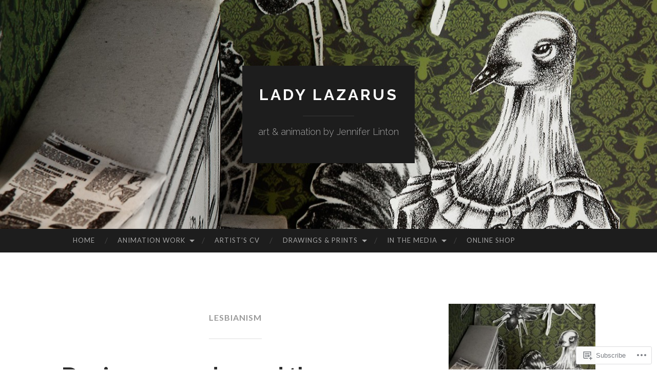

--- FILE ---
content_type: text/html; charset=UTF-8
request_url: https://jenniferlinton.com/tag/lesbianism/
body_size: 31687
content:
<!DOCTYPE html>
<html lang="en">
<head>
<meta charset="UTF-8">
<meta name="viewport" content="width=device-width, initial-scale=1">
<title>lesbianism | Lady Lazarus</title>
<link rel="profile" href="http://gmpg.org/xfn/11">
<link rel="pingback" href="https://jenniferlinton.com/xmlrpc.php">

<meta name='robots' content='max-image-preview:large' />
<meta name="google-site-verification" content="ZbqIhhkuP15DeMuFlsyrBk4Ygd-_YsCJNSrXCcBXvIs" />

<!-- Async WordPress.com Remote Login -->
<script id="wpcom_remote_login_js">
var wpcom_remote_login_extra_auth = '';
function wpcom_remote_login_remove_dom_node_id( element_id ) {
	var dom_node = document.getElementById( element_id );
	if ( dom_node ) { dom_node.parentNode.removeChild( dom_node ); }
}
function wpcom_remote_login_remove_dom_node_classes( class_name ) {
	var dom_nodes = document.querySelectorAll( '.' + class_name );
	for ( var i = 0; i < dom_nodes.length; i++ ) {
		dom_nodes[ i ].parentNode.removeChild( dom_nodes[ i ] );
	}
}
function wpcom_remote_login_final_cleanup() {
	wpcom_remote_login_remove_dom_node_classes( "wpcom_remote_login_msg" );
	wpcom_remote_login_remove_dom_node_id( "wpcom_remote_login_key" );
	wpcom_remote_login_remove_dom_node_id( "wpcom_remote_login_validate" );
	wpcom_remote_login_remove_dom_node_id( "wpcom_remote_login_js" );
	wpcom_remote_login_remove_dom_node_id( "wpcom_request_access_iframe" );
	wpcom_remote_login_remove_dom_node_id( "wpcom_request_access_styles" );
}

// Watch for messages back from the remote login
window.addEventListener( "message", function( e ) {
	if ( e.origin === "https://r-login.wordpress.com" ) {
		var data = {};
		try {
			data = JSON.parse( e.data );
		} catch( e ) {
			wpcom_remote_login_final_cleanup();
			return;
		}

		if ( data.msg === 'LOGIN' ) {
			// Clean up the login check iframe
			wpcom_remote_login_remove_dom_node_id( "wpcom_remote_login_key" );

			var id_regex = new RegExp( /^[0-9]+$/ );
			var token_regex = new RegExp( /^.*|.*|.*$/ );
			if (
				token_regex.test( data.token )
				&& id_regex.test( data.wpcomid )
			) {
				// We have everything we need to ask for a login
				var script = document.createElement( "script" );
				script.setAttribute( "id", "wpcom_remote_login_validate" );
				script.src = '/remote-login.php?wpcom_remote_login=validate'
					+ '&wpcomid=' + data.wpcomid
					+ '&token=' + encodeURIComponent( data.token )
					+ '&host=' + window.location.protocol
					+ '//' + window.location.hostname
					+ '&postid=1963'
					+ '&is_singular=';
				document.body.appendChild( script );
			}

			return;
		}

		// Safari ITP, not logged in, so redirect
		if ( data.msg === 'LOGIN-REDIRECT' ) {
			window.location = 'https://wordpress.com/log-in?redirect_to=' + window.location.href;
			return;
		}

		// Safari ITP, storage access failed, remove the request
		if ( data.msg === 'LOGIN-REMOVE' ) {
			var css_zap = 'html { -webkit-transition: margin-top 1s; transition: margin-top 1s; } /* 9001 */ html { margin-top: 0 !important; } * html body { margin-top: 0 !important; } @media screen and ( max-width: 782px ) { html { margin-top: 0 !important; } * html body { margin-top: 0 !important; } }';
			var style_zap = document.createElement( 'style' );
			style_zap.type = 'text/css';
			style_zap.appendChild( document.createTextNode( css_zap ) );
			document.body.appendChild( style_zap );

			var e = document.getElementById( 'wpcom_request_access_iframe' );
			e.parentNode.removeChild( e );

			document.cookie = 'wordpress_com_login_access=denied; path=/; max-age=31536000';

			return;
		}

		// Safari ITP
		if ( data.msg === 'REQUEST_ACCESS' ) {
			console.log( 'request access: safari' );

			// Check ITP iframe enable/disable knob
			if ( wpcom_remote_login_extra_auth !== 'safari_itp_iframe' ) {
				return;
			}

			// If we are in a "private window" there is no ITP.
			var private_window = false;
			try {
				var opendb = window.openDatabase( null, null, null, null );
			} catch( e ) {
				private_window = true;
			}

			if ( private_window ) {
				console.log( 'private window' );
				return;
			}

			var iframe = document.createElement( 'iframe' );
			iframe.id = 'wpcom_request_access_iframe';
			iframe.setAttribute( 'scrolling', 'no' );
			iframe.setAttribute( 'sandbox', 'allow-storage-access-by-user-activation allow-scripts allow-same-origin allow-top-navigation-by-user-activation' );
			iframe.src = 'https://r-login.wordpress.com/remote-login.php?wpcom_remote_login=request_access&origin=' + encodeURIComponent( data.origin ) + '&wpcomid=' + encodeURIComponent( data.wpcomid );

			var css = 'html { -webkit-transition: margin-top 1s; transition: margin-top 1s; } /* 9001 */ html { margin-top: 46px !important; } * html body { margin-top: 46px !important; } @media screen and ( max-width: 660px ) { html { margin-top: 71px !important; } * html body { margin-top: 71px !important; } #wpcom_request_access_iframe { display: block; height: 71px !important; } } #wpcom_request_access_iframe { border: 0px; height: 46px; position: fixed; top: 0; left: 0; width: 100%; min-width: 100%; z-index: 99999; background: #23282d; } ';

			var style = document.createElement( 'style' );
			style.type = 'text/css';
			style.id = 'wpcom_request_access_styles';
			style.appendChild( document.createTextNode( css ) );
			document.body.appendChild( style );

			document.body.appendChild( iframe );
		}

		if ( data.msg === 'DONE' ) {
			wpcom_remote_login_final_cleanup();
		}
	}
}, false );

// Inject the remote login iframe after the page has had a chance to load
// more critical resources
window.addEventListener( "DOMContentLoaded", function( e ) {
	var iframe = document.createElement( "iframe" );
	iframe.style.display = "none";
	iframe.setAttribute( "scrolling", "no" );
	iframe.setAttribute( "id", "wpcom_remote_login_key" );
	iframe.src = "https://r-login.wordpress.com/remote-login.php"
		+ "?wpcom_remote_login=key"
		+ "&origin=aHR0cHM6Ly9qZW5uaWZlcmxpbnRvbi5jb20%3D"
		+ "&wpcomid=14253444"
		+ "&time=" + Math.floor( Date.now() / 1000 );
	document.body.appendChild( iframe );
}, false );
</script>
<link rel='dns-prefetch' href='//s0.wp.com' />
<link rel='dns-prefetch' href='//fonts-api.wp.com' />
<link rel="alternate" type="application/rss+xml" title="Lady Lazarus &raquo; Feed" href="https://jenniferlinton.com/feed/" />
<link rel="alternate" type="application/rss+xml" title="Lady Lazarus &raquo; Comments Feed" href="https://jenniferlinton.com/comments/feed/" />
<link rel="alternate" type="application/rss+xml" title="Lady Lazarus &raquo; lesbianism Tag Feed" href="https://jenniferlinton.com/tag/lesbianism/feed/" />
	<script type="text/javascript">
		/* <![CDATA[ */
		function addLoadEvent(func) {
			var oldonload = window.onload;
			if (typeof window.onload != 'function') {
				window.onload = func;
			} else {
				window.onload = function () {
					oldonload();
					func();
				}
			}
		}
		/* ]]> */
	</script>
	<style id='wp-emoji-styles-inline-css'>

	img.wp-smiley, img.emoji {
		display: inline !important;
		border: none !important;
		box-shadow: none !important;
		height: 1em !important;
		width: 1em !important;
		margin: 0 0.07em !important;
		vertical-align: -0.1em !important;
		background: none !important;
		padding: 0 !important;
	}
/*# sourceURL=wp-emoji-styles-inline-css */
</style>
<link crossorigin='anonymous' rel='stylesheet' id='all-css-2-1' href='/wp-content/plugins/gutenberg-core/v22.4.2/build/styles/block-library/style.min.css?m=1769608164i&cssminify=yes' type='text/css' media='all' />
<style id='wp-block-library-inline-css'>
.has-text-align-justify {
	text-align:justify;
}
.has-text-align-justify{text-align:justify;}

/*# sourceURL=wp-block-library-inline-css */
</style><style id='global-styles-inline-css'>
:root{--wp--preset--aspect-ratio--square: 1;--wp--preset--aspect-ratio--4-3: 4/3;--wp--preset--aspect-ratio--3-4: 3/4;--wp--preset--aspect-ratio--3-2: 3/2;--wp--preset--aspect-ratio--2-3: 2/3;--wp--preset--aspect-ratio--16-9: 16/9;--wp--preset--aspect-ratio--9-16: 9/16;--wp--preset--color--black: #000000;--wp--preset--color--cyan-bluish-gray: #abb8c3;--wp--preset--color--white: #ffffff;--wp--preset--color--pale-pink: #f78da7;--wp--preset--color--vivid-red: #cf2e2e;--wp--preset--color--luminous-vivid-orange: #ff6900;--wp--preset--color--luminous-vivid-amber: #fcb900;--wp--preset--color--light-green-cyan: #7bdcb5;--wp--preset--color--vivid-green-cyan: #00d084;--wp--preset--color--pale-cyan-blue: #8ed1fc;--wp--preset--color--vivid-cyan-blue: #0693e3;--wp--preset--color--vivid-purple: #9b51e0;--wp--preset--gradient--vivid-cyan-blue-to-vivid-purple: linear-gradient(135deg,rgb(6,147,227) 0%,rgb(155,81,224) 100%);--wp--preset--gradient--light-green-cyan-to-vivid-green-cyan: linear-gradient(135deg,rgb(122,220,180) 0%,rgb(0,208,130) 100%);--wp--preset--gradient--luminous-vivid-amber-to-luminous-vivid-orange: linear-gradient(135deg,rgb(252,185,0) 0%,rgb(255,105,0) 100%);--wp--preset--gradient--luminous-vivid-orange-to-vivid-red: linear-gradient(135deg,rgb(255,105,0) 0%,rgb(207,46,46) 100%);--wp--preset--gradient--very-light-gray-to-cyan-bluish-gray: linear-gradient(135deg,rgb(238,238,238) 0%,rgb(169,184,195) 100%);--wp--preset--gradient--cool-to-warm-spectrum: linear-gradient(135deg,rgb(74,234,220) 0%,rgb(151,120,209) 20%,rgb(207,42,186) 40%,rgb(238,44,130) 60%,rgb(251,105,98) 80%,rgb(254,248,76) 100%);--wp--preset--gradient--blush-light-purple: linear-gradient(135deg,rgb(255,206,236) 0%,rgb(152,150,240) 100%);--wp--preset--gradient--blush-bordeaux: linear-gradient(135deg,rgb(254,205,165) 0%,rgb(254,45,45) 50%,rgb(107,0,62) 100%);--wp--preset--gradient--luminous-dusk: linear-gradient(135deg,rgb(255,203,112) 0%,rgb(199,81,192) 50%,rgb(65,88,208) 100%);--wp--preset--gradient--pale-ocean: linear-gradient(135deg,rgb(255,245,203) 0%,rgb(182,227,212) 50%,rgb(51,167,181) 100%);--wp--preset--gradient--electric-grass: linear-gradient(135deg,rgb(202,248,128) 0%,rgb(113,206,126) 100%);--wp--preset--gradient--midnight: linear-gradient(135deg,rgb(2,3,129) 0%,rgb(40,116,252) 100%);--wp--preset--font-size--small: 13px;--wp--preset--font-size--medium: 20px;--wp--preset--font-size--large: 36px;--wp--preset--font-size--x-large: 42px;--wp--preset--font-family--albert-sans: 'Albert Sans', sans-serif;--wp--preset--font-family--alegreya: Alegreya, serif;--wp--preset--font-family--arvo: Arvo, serif;--wp--preset--font-family--bodoni-moda: 'Bodoni Moda', serif;--wp--preset--font-family--bricolage-grotesque: 'Bricolage Grotesque', sans-serif;--wp--preset--font-family--cabin: Cabin, sans-serif;--wp--preset--font-family--chivo: Chivo, sans-serif;--wp--preset--font-family--commissioner: Commissioner, sans-serif;--wp--preset--font-family--cormorant: Cormorant, serif;--wp--preset--font-family--courier-prime: 'Courier Prime', monospace;--wp--preset--font-family--crimson-pro: 'Crimson Pro', serif;--wp--preset--font-family--dm-mono: 'DM Mono', monospace;--wp--preset--font-family--dm-sans: 'DM Sans', sans-serif;--wp--preset--font-family--dm-serif-display: 'DM Serif Display', serif;--wp--preset--font-family--domine: Domine, serif;--wp--preset--font-family--eb-garamond: 'EB Garamond', serif;--wp--preset--font-family--epilogue: Epilogue, sans-serif;--wp--preset--font-family--fahkwang: Fahkwang, sans-serif;--wp--preset--font-family--figtree: Figtree, sans-serif;--wp--preset--font-family--fira-sans: 'Fira Sans', sans-serif;--wp--preset--font-family--fjalla-one: 'Fjalla One', sans-serif;--wp--preset--font-family--fraunces: Fraunces, serif;--wp--preset--font-family--gabarito: Gabarito, system-ui;--wp--preset--font-family--ibm-plex-mono: 'IBM Plex Mono', monospace;--wp--preset--font-family--ibm-plex-sans: 'IBM Plex Sans', sans-serif;--wp--preset--font-family--ibarra-real-nova: 'Ibarra Real Nova', serif;--wp--preset--font-family--instrument-serif: 'Instrument Serif', serif;--wp--preset--font-family--inter: Inter, sans-serif;--wp--preset--font-family--josefin-sans: 'Josefin Sans', sans-serif;--wp--preset--font-family--jost: Jost, sans-serif;--wp--preset--font-family--libre-baskerville: 'Libre Baskerville', serif;--wp--preset--font-family--libre-franklin: 'Libre Franklin', sans-serif;--wp--preset--font-family--literata: Literata, serif;--wp--preset--font-family--lora: Lora, serif;--wp--preset--font-family--merriweather: Merriweather, serif;--wp--preset--font-family--montserrat: Montserrat, sans-serif;--wp--preset--font-family--newsreader: Newsreader, serif;--wp--preset--font-family--noto-sans-mono: 'Noto Sans Mono', sans-serif;--wp--preset--font-family--nunito: Nunito, sans-serif;--wp--preset--font-family--open-sans: 'Open Sans', sans-serif;--wp--preset--font-family--overpass: Overpass, sans-serif;--wp--preset--font-family--pt-serif: 'PT Serif', serif;--wp--preset--font-family--petrona: Petrona, serif;--wp--preset--font-family--piazzolla: Piazzolla, serif;--wp--preset--font-family--playfair-display: 'Playfair Display', serif;--wp--preset--font-family--plus-jakarta-sans: 'Plus Jakarta Sans', sans-serif;--wp--preset--font-family--poppins: Poppins, sans-serif;--wp--preset--font-family--raleway: Raleway, sans-serif;--wp--preset--font-family--roboto: Roboto, sans-serif;--wp--preset--font-family--roboto-slab: 'Roboto Slab', serif;--wp--preset--font-family--rubik: Rubik, sans-serif;--wp--preset--font-family--rufina: Rufina, serif;--wp--preset--font-family--sora: Sora, sans-serif;--wp--preset--font-family--source-sans-3: 'Source Sans 3', sans-serif;--wp--preset--font-family--source-serif-4: 'Source Serif 4', serif;--wp--preset--font-family--space-mono: 'Space Mono', monospace;--wp--preset--font-family--syne: Syne, sans-serif;--wp--preset--font-family--texturina: Texturina, serif;--wp--preset--font-family--urbanist: Urbanist, sans-serif;--wp--preset--font-family--work-sans: 'Work Sans', sans-serif;--wp--preset--spacing--20: 0.44rem;--wp--preset--spacing--30: 0.67rem;--wp--preset--spacing--40: 1rem;--wp--preset--spacing--50: 1.5rem;--wp--preset--spacing--60: 2.25rem;--wp--preset--spacing--70: 3.38rem;--wp--preset--spacing--80: 5.06rem;--wp--preset--shadow--natural: 6px 6px 9px rgba(0, 0, 0, 0.2);--wp--preset--shadow--deep: 12px 12px 50px rgba(0, 0, 0, 0.4);--wp--preset--shadow--sharp: 6px 6px 0px rgba(0, 0, 0, 0.2);--wp--preset--shadow--outlined: 6px 6px 0px -3px rgb(255, 255, 255), 6px 6px rgb(0, 0, 0);--wp--preset--shadow--crisp: 6px 6px 0px rgb(0, 0, 0);}:where(body) { margin: 0; }:where(.is-layout-flex){gap: 0.5em;}:where(.is-layout-grid){gap: 0.5em;}body .is-layout-flex{display: flex;}.is-layout-flex{flex-wrap: wrap;align-items: center;}.is-layout-flex > :is(*, div){margin: 0;}body .is-layout-grid{display: grid;}.is-layout-grid > :is(*, div){margin: 0;}body{padding-top: 0px;padding-right: 0px;padding-bottom: 0px;padding-left: 0px;}:root :where(.wp-element-button, .wp-block-button__link){background-color: #32373c;border-width: 0;color: #fff;font-family: inherit;font-size: inherit;font-style: inherit;font-weight: inherit;letter-spacing: inherit;line-height: inherit;padding-top: calc(0.667em + 2px);padding-right: calc(1.333em + 2px);padding-bottom: calc(0.667em + 2px);padding-left: calc(1.333em + 2px);text-decoration: none;text-transform: inherit;}.has-black-color{color: var(--wp--preset--color--black) !important;}.has-cyan-bluish-gray-color{color: var(--wp--preset--color--cyan-bluish-gray) !important;}.has-white-color{color: var(--wp--preset--color--white) !important;}.has-pale-pink-color{color: var(--wp--preset--color--pale-pink) !important;}.has-vivid-red-color{color: var(--wp--preset--color--vivid-red) !important;}.has-luminous-vivid-orange-color{color: var(--wp--preset--color--luminous-vivid-orange) !important;}.has-luminous-vivid-amber-color{color: var(--wp--preset--color--luminous-vivid-amber) !important;}.has-light-green-cyan-color{color: var(--wp--preset--color--light-green-cyan) !important;}.has-vivid-green-cyan-color{color: var(--wp--preset--color--vivid-green-cyan) !important;}.has-pale-cyan-blue-color{color: var(--wp--preset--color--pale-cyan-blue) !important;}.has-vivid-cyan-blue-color{color: var(--wp--preset--color--vivid-cyan-blue) !important;}.has-vivid-purple-color{color: var(--wp--preset--color--vivid-purple) !important;}.has-black-background-color{background-color: var(--wp--preset--color--black) !important;}.has-cyan-bluish-gray-background-color{background-color: var(--wp--preset--color--cyan-bluish-gray) !important;}.has-white-background-color{background-color: var(--wp--preset--color--white) !important;}.has-pale-pink-background-color{background-color: var(--wp--preset--color--pale-pink) !important;}.has-vivid-red-background-color{background-color: var(--wp--preset--color--vivid-red) !important;}.has-luminous-vivid-orange-background-color{background-color: var(--wp--preset--color--luminous-vivid-orange) !important;}.has-luminous-vivid-amber-background-color{background-color: var(--wp--preset--color--luminous-vivid-amber) !important;}.has-light-green-cyan-background-color{background-color: var(--wp--preset--color--light-green-cyan) !important;}.has-vivid-green-cyan-background-color{background-color: var(--wp--preset--color--vivid-green-cyan) !important;}.has-pale-cyan-blue-background-color{background-color: var(--wp--preset--color--pale-cyan-blue) !important;}.has-vivid-cyan-blue-background-color{background-color: var(--wp--preset--color--vivid-cyan-blue) !important;}.has-vivid-purple-background-color{background-color: var(--wp--preset--color--vivid-purple) !important;}.has-black-border-color{border-color: var(--wp--preset--color--black) !important;}.has-cyan-bluish-gray-border-color{border-color: var(--wp--preset--color--cyan-bluish-gray) !important;}.has-white-border-color{border-color: var(--wp--preset--color--white) !important;}.has-pale-pink-border-color{border-color: var(--wp--preset--color--pale-pink) !important;}.has-vivid-red-border-color{border-color: var(--wp--preset--color--vivid-red) !important;}.has-luminous-vivid-orange-border-color{border-color: var(--wp--preset--color--luminous-vivid-orange) !important;}.has-luminous-vivid-amber-border-color{border-color: var(--wp--preset--color--luminous-vivid-amber) !important;}.has-light-green-cyan-border-color{border-color: var(--wp--preset--color--light-green-cyan) !important;}.has-vivid-green-cyan-border-color{border-color: var(--wp--preset--color--vivid-green-cyan) !important;}.has-pale-cyan-blue-border-color{border-color: var(--wp--preset--color--pale-cyan-blue) !important;}.has-vivid-cyan-blue-border-color{border-color: var(--wp--preset--color--vivid-cyan-blue) !important;}.has-vivid-purple-border-color{border-color: var(--wp--preset--color--vivid-purple) !important;}.has-vivid-cyan-blue-to-vivid-purple-gradient-background{background: var(--wp--preset--gradient--vivid-cyan-blue-to-vivid-purple) !important;}.has-light-green-cyan-to-vivid-green-cyan-gradient-background{background: var(--wp--preset--gradient--light-green-cyan-to-vivid-green-cyan) !important;}.has-luminous-vivid-amber-to-luminous-vivid-orange-gradient-background{background: var(--wp--preset--gradient--luminous-vivid-amber-to-luminous-vivid-orange) !important;}.has-luminous-vivid-orange-to-vivid-red-gradient-background{background: var(--wp--preset--gradient--luminous-vivid-orange-to-vivid-red) !important;}.has-very-light-gray-to-cyan-bluish-gray-gradient-background{background: var(--wp--preset--gradient--very-light-gray-to-cyan-bluish-gray) !important;}.has-cool-to-warm-spectrum-gradient-background{background: var(--wp--preset--gradient--cool-to-warm-spectrum) !important;}.has-blush-light-purple-gradient-background{background: var(--wp--preset--gradient--blush-light-purple) !important;}.has-blush-bordeaux-gradient-background{background: var(--wp--preset--gradient--blush-bordeaux) !important;}.has-luminous-dusk-gradient-background{background: var(--wp--preset--gradient--luminous-dusk) !important;}.has-pale-ocean-gradient-background{background: var(--wp--preset--gradient--pale-ocean) !important;}.has-electric-grass-gradient-background{background: var(--wp--preset--gradient--electric-grass) !important;}.has-midnight-gradient-background{background: var(--wp--preset--gradient--midnight) !important;}.has-small-font-size{font-size: var(--wp--preset--font-size--small) !important;}.has-medium-font-size{font-size: var(--wp--preset--font-size--medium) !important;}.has-large-font-size{font-size: var(--wp--preset--font-size--large) !important;}.has-x-large-font-size{font-size: var(--wp--preset--font-size--x-large) !important;}.has-albert-sans-font-family{font-family: var(--wp--preset--font-family--albert-sans) !important;}.has-alegreya-font-family{font-family: var(--wp--preset--font-family--alegreya) !important;}.has-arvo-font-family{font-family: var(--wp--preset--font-family--arvo) !important;}.has-bodoni-moda-font-family{font-family: var(--wp--preset--font-family--bodoni-moda) !important;}.has-bricolage-grotesque-font-family{font-family: var(--wp--preset--font-family--bricolage-grotesque) !important;}.has-cabin-font-family{font-family: var(--wp--preset--font-family--cabin) !important;}.has-chivo-font-family{font-family: var(--wp--preset--font-family--chivo) !important;}.has-commissioner-font-family{font-family: var(--wp--preset--font-family--commissioner) !important;}.has-cormorant-font-family{font-family: var(--wp--preset--font-family--cormorant) !important;}.has-courier-prime-font-family{font-family: var(--wp--preset--font-family--courier-prime) !important;}.has-crimson-pro-font-family{font-family: var(--wp--preset--font-family--crimson-pro) !important;}.has-dm-mono-font-family{font-family: var(--wp--preset--font-family--dm-mono) !important;}.has-dm-sans-font-family{font-family: var(--wp--preset--font-family--dm-sans) !important;}.has-dm-serif-display-font-family{font-family: var(--wp--preset--font-family--dm-serif-display) !important;}.has-domine-font-family{font-family: var(--wp--preset--font-family--domine) !important;}.has-eb-garamond-font-family{font-family: var(--wp--preset--font-family--eb-garamond) !important;}.has-epilogue-font-family{font-family: var(--wp--preset--font-family--epilogue) !important;}.has-fahkwang-font-family{font-family: var(--wp--preset--font-family--fahkwang) !important;}.has-figtree-font-family{font-family: var(--wp--preset--font-family--figtree) !important;}.has-fira-sans-font-family{font-family: var(--wp--preset--font-family--fira-sans) !important;}.has-fjalla-one-font-family{font-family: var(--wp--preset--font-family--fjalla-one) !important;}.has-fraunces-font-family{font-family: var(--wp--preset--font-family--fraunces) !important;}.has-gabarito-font-family{font-family: var(--wp--preset--font-family--gabarito) !important;}.has-ibm-plex-mono-font-family{font-family: var(--wp--preset--font-family--ibm-plex-mono) !important;}.has-ibm-plex-sans-font-family{font-family: var(--wp--preset--font-family--ibm-plex-sans) !important;}.has-ibarra-real-nova-font-family{font-family: var(--wp--preset--font-family--ibarra-real-nova) !important;}.has-instrument-serif-font-family{font-family: var(--wp--preset--font-family--instrument-serif) !important;}.has-inter-font-family{font-family: var(--wp--preset--font-family--inter) !important;}.has-josefin-sans-font-family{font-family: var(--wp--preset--font-family--josefin-sans) !important;}.has-jost-font-family{font-family: var(--wp--preset--font-family--jost) !important;}.has-libre-baskerville-font-family{font-family: var(--wp--preset--font-family--libre-baskerville) !important;}.has-libre-franklin-font-family{font-family: var(--wp--preset--font-family--libre-franklin) !important;}.has-literata-font-family{font-family: var(--wp--preset--font-family--literata) !important;}.has-lora-font-family{font-family: var(--wp--preset--font-family--lora) !important;}.has-merriweather-font-family{font-family: var(--wp--preset--font-family--merriweather) !important;}.has-montserrat-font-family{font-family: var(--wp--preset--font-family--montserrat) !important;}.has-newsreader-font-family{font-family: var(--wp--preset--font-family--newsreader) !important;}.has-noto-sans-mono-font-family{font-family: var(--wp--preset--font-family--noto-sans-mono) !important;}.has-nunito-font-family{font-family: var(--wp--preset--font-family--nunito) !important;}.has-open-sans-font-family{font-family: var(--wp--preset--font-family--open-sans) !important;}.has-overpass-font-family{font-family: var(--wp--preset--font-family--overpass) !important;}.has-pt-serif-font-family{font-family: var(--wp--preset--font-family--pt-serif) !important;}.has-petrona-font-family{font-family: var(--wp--preset--font-family--petrona) !important;}.has-piazzolla-font-family{font-family: var(--wp--preset--font-family--piazzolla) !important;}.has-playfair-display-font-family{font-family: var(--wp--preset--font-family--playfair-display) !important;}.has-plus-jakarta-sans-font-family{font-family: var(--wp--preset--font-family--plus-jakarta-sans) !important;}.has-poppins-font-family{font-family: var(--wp--preset--font-family--poppins) !important;}.has-raleway-font-family{font-family: var(--wp--preset--font-family--raleway) !important;}.has-roboto-font-family{font-family: var(--wp--preset--font-family--roboto) !important;}.has-roboto-slab-font-family{font-family: var(--wp--preset--font-family--roboto-slab) !important;}.has-rubik-font-family{font-family: var(--wp--preset--font-family--rubik) !important;}.has-rufina-font-family{font-family: var(--wp--preset--font-family--rufina) !important;}.has-sora-font-family{font-family: var(--wp--preset--font-family--sora) !important;}.has-source-sans-3-font-family{font-family: var(--wp--preset--font-family--source-sans-3) !important;}.has-source-serif-4-font-family{font-family: var(--wp--preset--font-family--source-serif-4) !important;}.has-space-mono-font-family{font-family: var(--wp--preset--font-family--space-mono) !important;}.has-syne-font-family{font-family: var(--wp--preset--font-family--syne) !important;}.has-texturina-font-family{font-family: var(--wp--preset--font-family--texturina) !important;}.has-urbanist-font-family{font-family: var(--wp--preset--font-family--urbanist) !important;}.has-work-sans-font-family{font-family: var(--wp--preset--font-family--work-sans) !important;}
/*# sourceURL=global-styles-inline-css */
</style>

<style id='classic-theme-styles-inline-css'>
.wp-block-button__link{background-color:#32373c;border-radius:9999px;box-shadow:none;color:#fff;font-size:1.125em;padding:calc(.667em + 2px) calc(1.333em + 2px);text-decoration:none}.wp-block-file__button{background:#32373c;color:#fff}.wp-block-accordion-heading{margin:0}.wp-block-accordion-heading__toggle{background-color:inherit!important;color:inherit!important}.wp-block-accordion-heading__toggle:not(:focus-visible){outline:none}.wp-block-accordion-heading__toggle:focus,.wp-block-accordion-heading__toggle:hover{background-color:inherit!important;border:none;box-shadow:none;color:inherit;padding:var(--wp--preset--spacing--20,1em) 0;text-decoration:none}.wp-block-accordion-heading__toggle:focus-visible{outline:auto;outline-offset:0}
/*# sourceURL=/wp-content/plugins/gutenberg-core/v22.4.2/build/styles/block-library/classic.min.css */
</style>
<link crossorigin='anonymous' rel='stylesheet' id='all-css-4-1' href='/_static/??-eJx9jUsOwjAMRC+EY6UgCAvEWZrEKoG4jWq3hduTLvisurFG1nszuBQIQ6/UK5Y8dakXDIPPQ3gINsY6Y0ESl0ww0mwOGJPolwDRVyYTRHb4V8QT/LpGqn8ura4EU0wtZeKKbWlLih1p1eWTQem5rZQ6A96XkUSgXk4Tg97qlqzelS/26KzbN835dH8DjlpbIA==&cssminify=yes' type='text/css' media='all' />
<link rel='stylesheet' id='hemingway-rewritten-fonts-css' href='https://fonts-api.wp.com/css?family=Raleway%3A400%2C300%2C700%7CLato%3A400%2C700%2C400italic%2C700italic&#038;subset=latin%2Clatin-ext' media='all' />
<link crossorigin='anonymous' rel='stylesheet' id='all-css-6-1' href='/_static/??-eJyFjsEKwjAQRH/IuJRqcxI/ReqypFubbchuCP17U/EgKHibYXjDg5ocrmIkBjZRJIVU7tASS6jj5jLVzNZ2UNsWOqLqAT6gWFxaSmBRmMnSiI93By0CNxaEQEKZG6C/49fnH5H98yXjasI17vg1Xjo/9P7su/40PwE5iFAp&cssminify=yes' type='text/css' media='all' />
<style id='jetpack_facebook_likebox-inline-css'>
.widget_facebook_likebox {
	overflow: hidden;
}

/*# sourceURL=/wp-content/mu-plugins/jetpack-plugin/sun/modules/widgets/facebook-likebox/style.css */
</style>
<link crossorigin='anonymous' rel='stylesheet' id='all-css-8-1' href='/_static/??-eJzTLy/QTc7PK0nNK9HPLdUtyClNz8wr1i9KTcrJTwcy0/WTi5G5ekCujj52Temp+bo5+cmJJZn5eSgc3bScxMwikFb7XFtDE1NLExMLc0OTLACohS2q&cssminify=yes' type='text/css' media='all' />
<link crossorigin='anonymous' rel='stylesheet' id='print-css-9-1' href='/wp-content/mu-plugins/global-print/global-print.css?m=1465851035i&cssminify=yes' type='text/css' media='print' />
<style id='jetpack-global-styles-frontend-style-inline-css'>
:root { --font-headings: unset; --font-base: unset; --font-headings-default: -apple-system,BlinkMacSystemFont,"Segoe UI",Roboto,Oxygen-Sans,Ubuntu,Cantarell,"Helvetica Neue",sans-serif; --font-base-default: -apple-system,BlinkMacSystemFont,"Segoe UI",Roboto,Oxygen-Sans,Ubuntu,Cantarell,"Helvetica Neue",sans-serif;}
/*# sourceURL=jetpack-global-styles-frontend-style-inline-css */
</style>
<link crossorigin='anonymous' rel='stylesheet' id='all-css-12-1' href='/wp-content/themes/h4/global.css?m=1420737423i&cssminify=yes' type='text/css' media='all' />
<script type="text/javascript" id="wpcom-actionbar-placeholder-js-extra">
/* <![CDATA[ */
var actionbardata = {"siteID":"14253444","postID":"0","siteURL":"https://jenniferlinton.com","xhrURL":"https://jenniferlinton.com/wp-admin/admin-ajax.php","nonce":"5a44a49ab0","isLoggedIn":"","statusMessage":"","subsEmailDefault":"instantly","proxyScriptUrl":"https://s0.wp.com/wp-content/js/wpcom-proxy-request.js?m=1513050504i&amp;ver=20211021","i18n":{"followedText":"New posts from this site will now appear in your \u003Ca href=\"https://wordpress.com/reader\"\u003EReader\u003C/a\u003E","foldBar":"Collapse this bar","unfoldBar":"Expand this bar","shortLinkCopied":"Shortlink copied to clipboard."}};
//# sourceURL=wpcom-actionbar-placeholder-js-extra
/* ]]> */
</script>
<script type="text/javascript" id="jetpack-mu-wpcom-settings-js-before">
/* <![CDATA[ */
var JETPACK_MU_WPCOM_SETTINGS = {"assetsUrl":"https://s0.wp.com/wp-content/mu-plugins/jetpack-mu-wpcom-plugin/sun/jetpack_vendor/automattic/jetpack-mu-wpcom/src/build/"};
//# sourceURL=jetpack-mu-wpcom-settings-js-before
/* ]]> */
</script>
<script crossorigin='anonymous' type='text/javascript'  src='/wp-content/js/rlt-proxy.js?m=1720530689i'></script>
<script type="text/javascript" id="rlt-proxy-js-after">
/* <![CDATA[ */
	rltInitialize( {"token":null,"iframeOrigins":["https:\/\/widgets.wp.com"]} );
//# sourceURL=rlt-proxy-js-after
/* ]]> */
</script>
<link rel="EditURI" type="application/rsd+xml" title="RSD" href="https://jenniferlintonart.wordpress.com/xmlrpc.php?rsd" />
<meta name="generator" content="WordPress.com" />

<!-- Jetpack Open Graph Tags -->
<meta property="og:type" content="website" />
<meta property="og:title" content="lesbianism &#8211; Lady Lazarus" />
<meta property="og:url" content="https://jenniferlinton.com/tag/lesbianism/" />
<meta property="og:site_name" content="Lady Lazarus" />
<meta property="og:image" content="https://secure.gravatar.com/blavatar/4e1757784f3c3b51adf589e6fa164ed0af532411f47b25ee0bf6c546373527fb?s=200&#038;ts=1769893876" />
<meta property="og:image:width" content="200" />
<meta property="og:image:height" content="200" />
<meta property="og:image:alt" content="" />
<meta property="og:locale" content="en_US" />

<!-- End Jetpack Open Graph Tags -->
<link rel="shortcut icon" type="image/x-icon" href="https://secure.gravatar.com/blavatar/4e1757784f3c3b51adf589e6fa164ed0af532411f47b25ee0bf6c546373527fb?s=32" sizes="16x16" />
<link rel="icon" type="image/x-icon" href="https://secure.gravatar.com/blavatar/4e1757784f3c3b51adf589e6fa164ed0af532411f47b25ee0bf6c546373527fb?s=32" sizes="16x16" />
<link rel="apple-touch-icon" href="https://secure.gravatar.com/blavatar/4e1757784f3c3b51adf589e6fa164ed0af532411f47b25ee0bf6c546373527fb?s=114" />
<link rel='openid.server' href='https://jenniferlinton.com/?openidserver=1' />
<link rel='openid.delegate' href='https://jenniferlinton.com/' />
<link rel="search" type="application/opensearchdescription+xml" href="https://jenniferlinton.com/osd.xml" title="Lady Lazarus" />
<link rel="search" type="application/opensearchdescription+xml" href="https://s1.wp.com/opensearch.xml" title="WordPress.com" />
		<style type="text/css">
			.recentcomments a {
				display: inline !important;
				padding: 0 !important;
				margin: 0 !important;
			}

			table.recentcommentsavatartop img.avatar, table.recentcommentsavatarend img.avatar {
				border: 0px;
				margin: 0;
			}

			table.recentcommentsavatartop a, table.recentcommentsavatarend a {
				border: 0px !important;
				background-color: transparent !important;
			}

			td.recentcommentsavatarend, td.recentcommentsavatartop {
				padding: 0px 0px 1px 0px;
				margin: 0px;
			}

			td.recentcommentstextend {
				border: none !important;
				padding: 0px 0px 2px 10px;
			}

			.rtl td.recentcommentstextend {
				padding: 0px 10px 2px 0px;
			}

			td.recentcommentstexttop {
				border: none;
				padding: 0px 0px 0px 10px;
			}

			.rtl td.recentcommentstexttop {
				padding: 0px 10px 0px 0px;
			}
		</style>
		<meta name="description" content="Posts about lesbianism written by Lady Lazarus" />
	<style type="text/css">
			.site-title a,
		.site-description {
			color: #ffffff;
		}
				.site-header-image {
			background-image: url(https://jenniferlinton.com/wp-content/uploads/2015/12/cropped-25a.jpg);
		}
		</style>
	<link crossorigin='anonymous' rel='stylesheet' id='all-css-0-3' href='/_static/??-eJydj8sKAjEMRX/[base64]&cssminify=yes' type='text/css' media='all' />
<link rel='stylesheet' id='gravatar-card-services-css' href='https://secure.gravatar.com/css/services.css?ver=202605924dcd77a86c6f1d3698ec27fc5da92b28585ddad3ee636c0397cf312193b2a1' media='all' />
<link crossorigin='anonymous' rel='stylesheet' id='all-css-2-3' href='/wp-content/mu-plugins/jetpack-plugin/sun/_inc/build/subscriptions/subscriptions.min.css?m=1753981412i&cssminify=yes' type='text/css' media='all' />
</head>

<body class="archive tag tag-lesbianism tag-226642 wp-theme-pubhemingway-rewritten customizer-styles-applied jetpack-reblog-enabled">
<div id="page" class="hfeed site">

	<header id="masthead" class="site-header" role="banner">
		<div class="site-header-image">
			<div class="site-branding-wrapper">
				<div class="site-branding">
					<h1 class="site-title"><a href="https://jenniferlinton.com/" rel="home">Lady Lazarus</a></h1>
					<h2 class="site-description">art &amp; animation by Jennifer Linton</h2>
				</div>
			</div>
		</div>
	</header><!-- #masthead -->
	<nav id="site-navigation" class="main-navigation clear" role="navigation">
		<button class="menu-toggle" aria-controls="primary-menu" aria-expanded="false"><span class="screen-reader-text">Menu</span></button>
		<a class="skip-link screen-reader-text" href="#content">Skip to content</a>

		<div id="primary-menu" class="menu"><ul>
<li ><a href="https://jenniferlinton.com/">Home</a></li><li class="page_item page-item-6446 page_item_has_children"><a href="https://jenniferlinton.com/animation-work/">Animation work</a>
<ul class='children'>
	<li class="page_item page-item-7631"><a href="https://jenniferlinton.com/animation-work/the-music-of-the-spheres-tba/">The Music of The Spheres&nbsp;(TBA)</a></li>
	<li class="page_item page-item-7194"><a href="https://jenniferlinton.com/animation-work/ouroboros/">Ouroboros (2023)</a></li>
	<li class="page_item page-item-6419"><a href="https://jenniferlinton.com/animation-work/wunderkammer/">Wunderkammer (2018)</a></li>
	<li class="page_item page-item-5564"><a href="https://jenniferlinton.com/animation-work/toronto-alice/">Toronto Alice (2015)</a></li>
	<li class="page_item page-item-6870"><a href="https://jenniferlinton.com/animation-work/thaumatrope-2/">Thaumatrope (2015)</a></li>
	<li class="page_item page-item-2937"><a href="https://jenniferlinton.com/animation-work/domestikia/">Domestikia (2012, 2013)</a></li>
</ul>
</li>
<li class="page_item page-item-1511"><a href="https://jenniferlinton.com/artists-cv/">Artist&#8217;s CV</a></li>
<li class="page_item page-item-6448 page_item_has_children"><a href="https://jenniferlinton.com/drawings-prints/">Drawings &amp; Prints</a>
<ul class='children'>
	<li class="page_item page-item-803"><a href="https://jenniferlinton.com/drawings-prints/jennifer-lintons-gallery/">Disobedient Dollhouse (2010)</a></li>
	<li class="page_item page-item-1468"><a href="https://jenniferlinton.com/drawings-prints/my-alphabet/">My Alphabet of Anxieties &amp; Desires&nbsp;(2010)</a></li>
	<li class="page_item page-item-1539"><a href="https://jenniferlinton.com/drawings-prints/gravid/">Gravid (2003-6)</a></li>
	<li class="page_item page-item-6883"><a href="https://jenniferlinton.com/drawings-prints/st-ursula/">St. Ursula &amp; the Eleven Thousand Virgins&nbsp;(2002-3)</a></li>
	<li class="page_item page-item-6926"><a href="https://jenniferlinton.com/drawings-prints/postmodern-fables/">Postmodern Fables (2000-01)</a></li>
	<li class="page_item page-item-6904"><a href="https://jenniferlinton.com/drawings-prints/the-bitter-seed/">The Bitter Seed&nbsp;(1999-2000)</a></li>
</ul>
</li>
<li class="page_item page-item-6451 page_item_has_children"><a href="https://jenniferlinton.com/installation/">In the media</a>
<ul class='children'>
	<li class="page_item page-item-7267"><a href="https://jenniferlinton.com/installation/reviews-and-media-clippings-2010/">Reviews and media clippings (2018&nbsp;-19)</a></li>
	<li class="page_item page-item-7307"><a href="https://jenniferlinton.com/installation/reviews-and-media-clippings-2015-17/">Reviews and media clippings (2015&nbsp;-17)</a></li>
	<li class="page_item page-item-7324"><a href="https://jenniferlinton.com/installation/reviews-and-media-clippings-2013-16/">Reviews and media clippings (2013&nbsp;-16)</a></li>
</ul>
</li>
<li class="page_item page-item-6588"><a href="https://jenniferlinton.com/online-shop/">Online Shop</a></li>
</ul></div>
		<div id="header-search-toggle">
			<span class="screen-reader-text">Search</span>
		</div>
		<div id="header-search">
			<form role="search" method="get" class="search-form" action="https://jenniferlinton.com/">
				<label>
					<span class="screen-reader-text">Search for:</span>
					<input type="search" class="search-field" placeholder="Search &hellip;" value="" name="s" />
				</label>
				<input type="submit" class="search-submit" value="Search" />
			</form>		</div>
	</nav><!-- #site-navigation -->
	<div id="content" class="site-content">

	<section id="primary" class="content-area">
		<main id="main" class="site-main" role="main">

		
			<header class="page-header">
				<h1 class="page-title">
					lesbianism				</h1>
							</header><!-- .page-header -->

						
				
<article id="post-1963" class="post-1963 post type-post status-publish format-standard hentry category-gender-horror-films category-horror-films-101 tag-claire-bloom tag-feminism tag-film-theory tag-gender tag-hammer-studios tag-hill-house tag-horror tag-horror-film tag-lesbian-vampire tag-lesbianism tag-robert-wise tag-serial-killer tag-the-haunting tag-vampire">
	<header class="entry-header">
							<h1 class="entry-title"><a href="https://jenniferlinton.com/2011/05/09/deviance-gender-and-the-aberrant-female-in-horror-part-iii/" rel="bookmark">Deviance, gender and the &#8216;aberrant female&#8217; in horror, part&nbsp;III.</a></h1>						<div class="entry-meta">
			<span class="posted-on"><a href="https://jenniferlinton.com/2011/05/09/deviance-gender-and-the-aberrant-female-in-horror-part-iii/" rel="bookmark"><time class="entry-date published" datetime="2011-05-09T21:08:05-04:00">May 9, 2011</time><time class="updated" datetime="2017-11-04T21:11:08-04:00">November 4, 2017</time></a></span><span class="byline"><span class="sep"> / </span><span class="author vcard"><a class="url fn n" href="https://jenniferlinton.com/author/helva834/">Lady Lazarus</a></span></span>						<span class="comments-link"><span class="sep"> / </span><a href="https://jenniferlinton.com/2011/05/09/deviance-gender-and-the-aberrant-female-in-horror-part-iii/#comments">5 Comments</a></span>
								</div><!-- .entry-meta -->
			</header><!-- .entry-header -->

		<div class="entry-content">
		<h2>The Lesbian Vampire.</h2>
<blockquote><p><strong>Theodora</strong>: Is this another one of your crazy ideas?<br />
<strong>Eleanor</strong>: I&#8217;m not crazy!<br />
<strong>Theodora</strong>: Crazy as a loon! You really expect me to believe that you&#8217;re sane and the rest of the world is mad?<br />
<strong>Eleanor</strong>: Well why not? The world is full of inconsistencies. Full of unnatural beings, nature&#8217;s mistakes they call you for instance!</p></blockquote>
<p>The text above is dialogue from Robert Wise&#8217;s film <em>The Haunting</em> (1963) in which Dr. Markway, a researcher into paranormal activity, has assembled a group to investigate the reputed haunting of the gothic New England mansion Hill House. Amongst the group are the clairvoyant Theodora, a bold, outspoken woman who exudes worldly sophistication, and Eleanor, an awkward spinster who&#8217;s spent most of her adult life caring for her sick mother. In spite of their differences, Theodora befriends the mousy Eleanor, and there&#8217;s even the hint of romantic interest &#8212; however unlikely &#8212; emanating from Theodora. Director Robert Wise and screenwriter Nelson Gidding conceived of the Theodora character as lesbian, which would be one of the earliest appearances of a queer character in cinematic horror. Of course, the social climate of the early 1960&#8217;s meant that references to Theodora&#8217;s sexual orientation were all very codified and subtle, but Eleanor&#8217;s accusation of  &#8220;&#8230;unnatural beings&#8230;&#8221; and &#8220;nature&#8217;s mistakes&#8230;&#8221; allude not only to Theo&#8217;s preference in romantic partners, but they clearly establish homosexuality as an indication of deviance and &#8216;unnaturalness&#8217;.</p>
<div data-shortcode="caption" id="attachment_1970" style="width: 510px" class="wp-caption aligncenter"><a href="https://jenniferlinton.com/wp-content/uploads/2011/04/haunting-1963-claire-bloom-julie-harris-rosalie-crutchley-pic-6.jpg"><img aria-describedby="caption-attachment-1970" data-attachment-id="1970" data-permalink="https://jenniferlinton.com/2011/05/09/deviance-gender-and-the-aberrant-female-in-horror-part-iii/haunting-1963-claire-bloom-julie-harris-rosalie-crutchley-pic-6/" data-orig-file="https://jenniferlinton.com/wp-content/uploads/2011/04/haunting-1963-claire-bloom-julie-harris-rosalie-crutchley-pic-6.jpg" data-orig-size="500,215" data-comments-opened="1" data-image-meta="{&quot;aperture&quot;:&quot;0&quot;,&quot;credit&quot;:&quot;&quot;,&quot;camera&quot;:&quot;&quot;,&quot;caption&quot;:&quot;&quot;,&quot;created_timestamp&quot;:&quot;0&quot;,&quot;copyright&quot;:&quot;&quot;,&quot;focal_length&quot;:&quot;0&quot;,&quot;iso&quot;:&quot;0&quot;,&quot;shutter_speed&quot;:&quot;0&quot;,&quot;title&quot;:&quot;&quot;}" data-image-title="Haunting-1963-Claire-Bloom-Julie-Harris-Rosalie-Crutchley-pic-6" data-image-description="" data-image-caption="&lt;p&gt;Claire Bloom starts as Theodora (far left), Julie Harris as Eleanor and &lt;/p&gt;
" data-medium-file="https://jenniferlinton.com/wp-content/uploads/2011/04/haunting-1963-claire-bloom-julie-harris-rosalie-crutchley-pic-6.jpg?w=300" data-large-file="https://jenniferlinton.com/wp-content/uploads/2011/04/haunting-1963-claire-bloom-julie-harris-rosalie-crutchley-pic-6.jpg?w=500" class="size-full wp-image-1970   " title="Haunting-1963-Claire-Bloom-Julie-Harris-Rosalie-Crutchley-pic-6" src="https://jenniferlinton.com/wp-content/uploads/2011/04/haunting-1963-claire-bloom-julie-harris-rosalie-crutchley-pic-6.jpg?w=676" alt=""   srcset="https://jenniferlinton.com/wp-content/uploads/2011/04/haunting-1963-claire-bloom-julie-harris-rosalie-crutchley-pic-6.jpg 500w, https://jenniferlinton.com/wp-content/uploads/2011/04/haunting-1963-claire-bloom-julie-harris-rosalie-crutchley-pic-6.jpg?w=150&amp;h=65 150w, https://jenniferlinton.com/wp-content/uploads/2011/04/haunting-1963-claire-bloom-julie-harris-rosalie-crutchley-pic-6.jpg?w=300&amp;h=129 300w" sizes="(max-width: 500px) 100vw, 500px" /></a><p id="caption-attachment-1970" class="wp-caption-text">Claire Bloom stars as Theodora (far left), Julie Harris as Eleanor (centre) and Rosalie Crutchley as the stony and gloriously creepy groundskeeper Mrs. Dudley in Robert Wise&#8217;s &#8220;The Haunting&#8221; (1963).</p></div>
<p>As was discussed in <a title="Deviance, gender and the ‘aberrant female’ in horror, part II." href="https://jenniferlinton.com/2011/04/19/horror-films-101-deviance-gender-and-the-%e2%80%98aberrant-female%e2%80%99-in-horror-part-ii/">my earlier post on gender &amp; the slasher film</a>, queerness and the fluidity of gender identity in horror fiction is frequently a sign of mental illness. The cross-dressing serial killer &#8212; Norman Bates, for instance &#8212; and the homicidal, lovesick lesbian from Aja&#8217;s <em>Haute Tension</em> are examples of blurred gender boundaries being symptomatic of mental instability. While the character of Theodora in Wise&#8217;s <em>The Haunting</em> is not portrayed as violent nor mentally ill, her lesbianism marks her as &#8216;unnatural&#8217; as the haunted Hill House in which the drama unfolds. This notion is certainly ironic given that it is the socially-awkward Eleanor, and not Theodora, who stands out as &#8220;the one who doesn&#8217;t belong&#8221; within the group.</p>
<div data-shortcode="caption" id="attachment_1973" style="width: 226px" class="wp-caption alignleft"><a href="https://jenniferlinton.com/wp-content/uploads/2011/05/twinsofevil.jpg"><img aria-describedby="caption-attachment-1973" data-attachment-id="1973" data-permalink="https://jenniferlinton.com/2011/05/09/deviance-gender-and-the-aberrant-female-in-horror-part-iii/twinsofevil/" data-orig-file="https://jenniferlinton.com/wp-content/uploads/2011/05/twinsofevil.jpg" data-orig-size="370,512" data-comments-opened="1" data-image-meta="{&quot;aperture&quot;:&quot;0&quot;,&quot;credit&quot;:&quot;&quot;,&quot;camera&quot;:&quot;&quot;,&quot;caption&quot;:&quot;&quot;,&quot;created_timestamp&quot;:&quot;0&quot;,&quot;copyright&quot;:&quot;&quot;,&quot;focal_length&quot;:&quot;0&quot;,&quot;iso&quot;:&quot;0&quot;,&quot;shutter_speed&quot;:&quot;0&quot;,&quot;title&quot;:&quot;&quot;}" data-image-title="twinsOfEvil" data-image-description="" data-image-caption="&lt;p&gt;&amp;#8220;Hey! That&amp;#8217;s not my neck!&amp;#8221; Vampire love bite from the campy &amp;#8220;Twins of Evil&amp;#8221; (197?)&lt;/p&gt;
" data-medium-file="https://jenniferlinton.com/wp-content/uploads/2011/05/twinsofevil.jpg?w=217" data-large-file="https://jenniferlinton.com/wp-content/uploads/2011/05/twinsofevil.jpg?w=370" class="size-medium wp-image-1973  " title="twinsOfEvil" src="https://jenniferlinton.com/wp-content/uploads/2011/05/twinsofevil.jpg?w=216&#038;h=300" alt="" width="216" height="300" srcset="https://jenniferlinton.com/wp-content/uploads/2011/05/twinsofevil.jpg?w=216 216w, https://jenniferlinton.com/wp-content/uploads/2011/05/twinsofevil.jpg?w=108 108w, https://jenniferlinton.com/wp-content/uploads/2011/05/twinsofevil.jpg 370w" sizes="(max-width: 216px) 100vw, 216px" /></a><p id="caption-attachment-1973" class="wp-caption-text">&#8220;Hey! That&#8217;s not my neck!&#8221; Vampire love bite from &#8220;Twins of Evil&#8221; (1971).</p></div>
<p>This takes us to the third most common female trope in horror fiction: the <strong>Lesbian, </strong>and specifically the<strong> <strong>Lesbian </strong>Vampire</strong>. Why <em>vampire</em>, you ask? Simple. This trope has its roots in Joseph Sheridan le Fanu&#8217;s novella <em><a title="Carmilla" href="http://en.wikipedia.org/wiki/Carmilla">Carmilla</a></em> (1872) about the predatory love of a female vampire for a young woman. Le Fanu’s novella was influential not only on Bram Stoker’s <em>Dracula</em> &#8212; which it predated by 25 years &#8212; but serves to this day as the source chiefly consulted for the female vampire. (See my post on <a title="Horror Films 101: The Vampiress." href="https://jenniferlinton.com/2010/07/13/horror-films-101-the-vampiress/" target="_blank" rel="noopener">The Vampiress</a> for more on this topic). The reason for the popularity of the Lesbian Vampire seems fairly straightforward: titillation, pure and simple. Wikipedia sums this up neatly:</p>
<blockquote><p>This was a way to hint at or titillate with the taboo idea of lesbianism in a fantasy context outside the heavily censored realm of social realism (Weiss 1993). Also, the conventions of the vampire genre — specifically, the mind control exhibited in many such films — allow for a kind of forced seduction of presumably straight women or girls by lesbian vampires.</p></blockquote>
<p>In the early 1970&#8217;s, Britian&#8217;s Hammer Studios created the much beloved <em>Karnstein Trilogy</em>, a series of lesbian vampire films very loosely based on Le Fanu&#8217;s novella: <em>The Vampire Lovers</em> (1970), <em>Lust for a Vampire</em> (1971) and <em>Twins of Evil</em> (1971). I&#8217;ve only seen the first film, which stars the iconic &#8216;Hammer Girl&#8217; Ingrid Pitt and is quite giggle-worthy. File under &#8216;guilty pleasure.&#8217;</p>
<p>For the most part, the Lesbian Vampire is more softcore than horror, and bears little resemblance to the gender-bending serial killers mentioned earlier. What they do have in common, however, is the demarcation of Otherness &#8212; even the racy, breast-biting vampire of <em>Twins of Evil</em> is ultimately portrayed as &#8216;aberrant&#8217; and &#8216;deviant.&#8217;</p>
<p>In Part IV of this series of posts, I&#8217;ll address the Rape-Revenge Girl.</p>
<p><a href="https://jenniferlinton.com/2011/05/16/deviance-gender-and-the-%E2%80%98aberrant-female%E2%80%99-in-horror-part-iv/">Next post &#8211;&gt;</a></p>
		<div id="geo-post-1963" class="geo geo-post" style="display: none">
			<span class="latitude">43.652500</span>
			<span class="longitude">-79.381667</span>
		</div>			</div><!-- .entry-content -->
	</article><!-- #post-## -->

			
				
<article id="post-1891" class="post-1891 post type-post status-publish format-standard hentry category-gender-horror-films category-horror-films-101 tag-carol-clover tag-feminism tag-film-theory tag-final-girl tag-gender tag-gore tag-haute-tension tag-high-tension tag-horror tag-horror-film tag-lesbianism tag-new-french-extremity tag-serial-killer tag-slasher">
	<header class="entry-header">
							<h1 class="entry-title"><a href="https://jenniferlinton.com/2011/04/19/horror-films-101-deviance-gender-and-the-%e2%80%98aberrant-female%e2%80%99-in-horror-part-ii/" rel="bookmark">Deviance, gender and the ‘aberrant female’ in horror, part&nbsp;II.</a></h1>						<div class="entry-meta">
			<span class="posted-on"><a href="https://jenniferlinton.com/2011/04/19/horror-films-101-deviance-gender-and-the-%e2%80%98aberrant-female%e2%80%99-in-horror-part-ii/" rel="bookmark"><time class="entry-date published" datetime="2011-04-19T20:48:16-04:00">April 19, 2011</time><time class="updated" datetime="2012-08-07T16:16:52-04:00">August 7, 2012</time></a></span><span class="byline"><span class="sep"> / </span><span class="author vcard"><a class="url fn n" href="https://jenniferlinton.com/author/helva834/">Lady Lazarus</a></span></span>						<span class="comments-link"><span class="sep"> / </span><a href="https://jenniferlinton.com/2011/04/19/horror-films-101-deviance-gender-and-the-%e2%80%98aberrant-female%e2%80%99-in-horror-part-ii/#comments">5 Comments</a></span>
								</div><!-- .entry-meta -->
			</header><!-- .entry-header -->

		<div class="entry-content">
		<h2>The Final Girl and The Slut.</h2>
<div data-shortcode="caption" id="attachment_1910" style="width: 220px" class="wp-caption alignleft"><a href="https://jenniferlinton.com/wp-content/uploads/2011/04/ceciledefrance1.jpg"><img aria-describedby="caption-attachment-1910" data-attachment-id="1910" data-permalink="https://jenniferlinton.com/2011/04/19/horror-films-101-deviance-gender-and-the-%e2%80%98aberrant-female%e2%80%99-in-horror-part-ii/ceciledefrance1/" data-orig-file="https://jenniferlinton.com/wp-content/uploads/2011/04/ceciledefrance1.jpg" data-orig-size="300,300" data-comments-opened="1" data-image-meta="{&quot;aperture&quot;:&quot;0&quot;,&quot;credit&quot;:&quot;&quot;,&quot;camera&quot;:&quot;&quot;,&quot;caption&quot;:&quot;&quot;,&quot;created_timestamp&quot;:&quot;0&quot;,&quot;copyright&quot;:&quot;&quot;,&quot;focal_length&quot;:&quot;0&quot;,&quot;iso&quot;:&quot;0&quot;,&quot;shutter_speed&quot;:&quot;0&quot;,&quot;title&quot;:&quot;&quot;}" data-image-title="ceciledefrance1" data-image-description="" data-image-caption="&lt;p&gt;Cécile De France as the chainsaw-wielding Marie in Alexandre Aja&amp;#8217;s &amp;#8220;Haute Tension&amp;#8221; (2003). &lt;/p&gt;
" data-medium-file="https://jenniferlinton.com/wp-content/uploads/2011/04/ceciledefrance1.jpg?w=300" data-large-file="https://jenniferlinton.com/wp-content/uploads/2011/04/ceciledefrance1.jpg?w=300" class="size-full wp-image-1910      " title="ceciledefrance1" src="https://jenniferlinton.com/wp-content/uploads/2011/04/ceciledefrance1.jpg?w=676" alt=""   srcset="https://jenniferlinton.com/wp-content/uploads/2011/04/ceciledefrance1.jpg?w=210&amp;h=210 210w, https://jenniferlinton.com/wp-content/uploads/2011/04/ceciledefrance1.jpg?w=150&amp;h=150 150w, https://jenniferlinton.com/wp-content/uploads/2011/04/ceciledefrance1.jpg 300w" sizes="(max-width: 210px) 100vw, 210px" /></a><p id="caption-attachment-1910" class="wp-caption-text">Cécile De France as the chainsaw-wielding Marie in &#8220;Haute Tension&#8221; (2003).</p></div>
<p><strong>SPOILER ALERT: Major plot points of Aja&#8217;s <em>Haute Tension</em> are discussed, so if you haven&#8217;t seen it yet, go watch it first.</strong></p>
<p>In my previous post on <a href="https://jenniferlinton.com/2011/04/12/horror-films-101-deviance-gender-and-the-aberrant-female-in-horror-part-i/" target="_blank">Deviance, gender and the &#8216;aberrant female&#8217;, part I</a>, I identified two of the most common female tropes in horror cinema: the Final Girl and her counterpoint, the Slut. These two form a polarity necessary to the moral undertone of the &#8216;slasher&#8217; horror film: the virtuous Final Girl survives to confront and (usually) destroy her tormentor, while the Slut provides titillation by disrobing and being sexual, offering up a canvas of eroticized female flesh that the (invariably) male serial killer can cut, slash, mutilate and otherwise penetrate. American film theorist <a href="http://en.wikipedia.org/wiki/Carol_J._Clover" target="_blank">Carol Clover</a>, who coined the term &#8216;Final Girl&#8217; in her 1992 book <em><a href="http://www.goodreads.com/book/show/293192.Men_Women_and_Chain_Saws" target="_blank">Men, Women, and Chain Saws: Gender in the Modern Horror Film</a>, </em> writes on the integral role the Final Girl plays in the slasher genre:</p>
<blockquote><p>The image of the distressed female most likely to linger in memory is the image of the one who did not die: the survivor, or Final Girl. She is the one who encounters the mutilated bodies of her friends and perceives the full extent of the preceding horror and of her own peril; who is chased, cornered, wounded; whom we see scream, stagger, fall, rise, and scream again. She is abject terror personified. If her friend knew they were about to die only seconds before the event, the Final Girl lives with this knowledge for long minutes or hours. She alone looks death in the face, but she alone must also find the strength either to stay the killer long enough to be rescued (ending A) or to kill him herself (ending B). &#8212; Carol Clover, from <em>Men, Women and Chain Saws: Gender in the Modern Horror Film</em>, 1992.</p></blockquote>
<p>The psychopathic urge that drives the serial killer to commit his atrocities is often imbued with a sexual energy. The killer is simultaneously attracted to, and repulsed by, the sexual desirability of his young female victims. As Clover points out, he is often depicted as &#8220;&#8230;a male whose masculinity, and sexuality more generally, are in crisis&#8230;&#8221;, with prime examples being the cross-dressing of Norman Bates in Hitchcock&#8217;s <em>Psycho</em> (1960), or Buffalo Bill in <em>The Silence of the Lambs</em> (1991). The serial killer&#8217;s fluid gender identity marks him as a sexual deviant &#8212; and deviance in horror fiction is indicative of that which causes fear and anxiety.</p>
<div data-shortcode="caption" id="attachment_1944" style="width: 310px" class="wp-caption alignright"><a href="https://jenniferlinton.com/wp-content/uploads/2011/04/up-high_tension_2_lg.jpg"><img aria-describedby="caption-attachment-1944" data-attachment-id="1944" data-permalink="https://jenniferlinton.com/2011/04/19/horror-films-101-deviance-gender-and-the-%e2%80%98aberrant-female%e2%80%99-in-horror-part-ii/up-high_tension_2_lg/" data-orig-file="https://jenniferlinton.com/wp-content/uploads/2011/04/up-high_tension_2_lg.jpg" data-orig-size="460,320" data-comments-opened="1" data-image-meta="{&quot;aperture&quot;:&quot;0&quot;,&quot;credit&quot;:&quot;&quot;,&quot;camera&quot;:&quot;&quot;,&quot;caption&quot;:&quot;&quot;,&quot;created_timestamp&quot;:&quot;0&quot;,&quot;copyright&quot;:&quot;&quot;,&quot;focal_length&quot;:&quot;0&quot;,&quot;iso&quot;:&quot;0&quot;,&quot;shutter_speed&quot;:&quot;0&quot;,&quot;title&quot;:&quot;&quot;}" data-image-title="up-high_tension_2_lg" data-image-description="" data-image-caption="&lt;p&gt;Marie hides from her Serial Killer Cliche in &amp;#8220;Haute Tension&amp;#8221; (2003).&lt;/p&gt;
" data-medium-file="https://jenniferlinton.com/wp-content/uploads/2011/04/up-high_tension_2_lg.jpg?w=300" data-large-file="https://jenniferlinton.com/wp-content/uploads/2011/04/up-high_tension_2_lg.jpg?w=460" loading="lazy" class="size-medium wp-image-1944 " title="up-high_tension_2_lg" src="https://jenniferlinton.com/wp-content/uploads/2011/04/up-high_tension_2_lg.jpg?w=300&#038;h=209" alt=""   srcset="https://jenniferlinton.com/wp-content/uploads/2011/04/up-high_tension_2_lg.jpg?w=300 300w, https://jenniferlinton.com/wp-content/uploads/2011/04/up-high_tension_2_lg.jpg?w=210 210w, https://jenniferlinton.com/wp-content/uploads/2011/04/up-high_tension_2_lg.jpg?w=420 420w, https://jenniferlinton.com/wp-content/uploads/2011/04/up-high_tension_2_lg.jpg?w=150 150w" sizes="(max-width: 210px) 100vw, 210px" /></a><p id="caption-attachment-1944" class="wp-caption-text">Marie hides from her Serial Killer Cliché in &#8220;Haute Tension&#8221; (2003).</p></div>
<p>This point brings us back to Alexandre Aja’s <em>Haute Tension</em>, in which one of the main female characters, Marie, is identified as lesbian. Her sexual orientation is relevant to the plot, as it supplies the motivation behind her actions. She harbours a secret passion for her friend Alexa who, evidently, is completely oblivious to Marie&#8217;s romantic feelings. When her friend&#8217;s family is brutally murdered and Alexa kidnapped by a male psychopathic killer, Marie quickly adopts the Final Girl role and leaps to her friend&#8217;s rescue. From the outset, Marie&#8217;s short, boyish hair, androgynous clothing and slim, tautly muscled body appears to conform to the masculinized tradition of the Final Girl. As the plot progresses, Marie is poised for her final confrontation with the killer: a large, stout middle-aged man dressed in grimy overalls, his physical appearance every bit a slasher film cliché as hers.</p>
<p>And then comes the Big Reveal. The clichéd male serial killer is exactly that. He is a creation of Marie&#8217;s imbalanced mind, as the surveillance camera at the gas station films Marie &#8212; and not the stout, grimy man &#8212; as she sinks an axe into the back of the unsuspecting male attendant. The Final Girl and the Serial Killer conflate into one: the homicidal, mentally-unstable lesbian. Is this depiction of a queer woman homophobic? There is, arguably, a trace of homophobia in <em>Haute Tension</em>, as Marie&#8217;s sexual orientation serves not only as a plot device, but clearly distinguishes her as &#8216;the Other&#8217;, the deviant that is to be feared. Of course, there is a well-established tradition of LGBT themes in horror fiction and the use of &#8216;queerness&#8217; as a demarcation of Otherness, and this will be the topic of my next post&#8230;</p>
<p><a href="https://jenniferlinton.com/2011/05/09/deviance-gender-and-the-aberrant-female-in-horror-part-iii/">Next post &#8211;&gt;</a></p>
		<div id="geo-post-1891" class="geo geo-post" style="display: none">
			<span class="latitude">43.652500</span>
			<span class="longitude">-79.381667</span>
		</div>			</div><!-- .entry-content -->
	</article><!-- #post-## -->

			
				
<article id="post-1831" class="post-1831 post type-post status-publish format-standard hentry category-gender-horror-films category-horror-films-101 tag-alien tag-black-christmas tag-body-horror tag-canadian-film tag-feminism tag-gender tag-gore tag-haute-tension tag-high-tension tag-horror tag-horror-film tag-lesbianism tag-new-french-extremity tag-ridley-scott tag-slasher">
	<header class="entry-header">
							<h1 class="entry-title"><a href="https://jenniferlinton.com/2011/04/12/horror-films-101-deviance-gender-and-the-aberrant-female-in-horror-part-i/" rel="bookmark">Deviance, gender and the &#8216;aberrant female&#8217; in horror, part&nbsp;I.</a></h1>						<div class="entry-meta">
			<span class="posted-on"><a href="https://jenniferlinton.com/2011/04/12/horror-films-101-deviance-gender-and-the-aberrant-female-in-horror-part-i/" rel="bookmark"><time class="entry-date published" datetime="2011-04-12T03:44:22-04:00">April 12, 2011</time><time class="updated" datetime="2012-08-07T16:02:35-04:00">August 7, 2012</time></a></span><span class="byline"><span class="sep"> / </span><span class="author vcard"><a class="url fn n" href="https://jenniferlinton.com/author/helva834/">Lady Lazarus</a></span></span>						<span class="comments-link"><span class="sep"> / </span><a href="https://jenniferlinton.com/2011/04/12/horror-films-101-deviance-gender-and-the-aberrant-female-in-horror-part-i/#comments">2 Comments</a></span>
								</div><!-- .entry-meta -->
			</header><!-- .entry-header -->

		<div class="entry-content">
		<h2>The Final Girl and The Slut.</h2>
<div data-shortcode="caption" id="attachment_1832" style="width: 310px" class="wp-caption alignleft"><a href="https://jenniferlinton.com/wp-content/uploads/2011/04/original.jpg"><img aria-describedby="caption-attachment-1832" data-attachment-id="1832" data-permalink="https://jenniferlinton.com/2011/04/12/horror-films-101-deviance-gender-and-the-aberrant-female-in-horror-part-i/original/" data-orig-file="https://jenniferlinton.com/wp-content/uploads/2011/04/original.jpg" data-orig-size="448,252" data-comments-opened="1" data-image-meta="{&quot;aperture&quot;:&quot;0&quot;,&quot;credit&quot;:&quot;&quot;,&quot;camera&quot;:&quot;&quot;,&quot;caption&quot;:&quot;&quot;,&quot;created_timestamp&quot;:&quot;0&quot;,&quot;copyright&quot;:&quot;&quot;,&quot;focal_length&quot;:&quot;0&quot;,&quot;iso&quot;:&quot;0&quot;,&quot;shutter_speed&quot;:&quot;0&quot;,&quot;title&quot;:&quot;&quot;}" data-image-title="original" data-image-description="" data-image-caption="&lt;p&gt;Unrequited gay love, gone real, real bad in &amp;#8220;Haute Tension&amp;#8221; (200?). &lt;/p&gt;
" data-medium-file="https://jenniferlinton.com/wp-content/uploads/2011/04/original.jpg?w=300" data-large-file="https://jenniferlinton.com/wp-content/uploads/2011/04/original.jpg?w=448" loading="lazy" class="size-medium wp-image-1832    " title="original" src="https://jenniferlinton.com/wp-content/uploads/2011/04/original.jpg?w=300&#038;h=168" alt=""   srcset="https://jenniferlinton.com/wp-content/uploads/2011/04/original.jpg?w=300 300w, https://jenniferlinton.com/wp-content/uploads/2011/04/original.jpg?w=270 270w, https://jenniferlinton.com/wp-content/uploads/2011/04/original.jpg?w=150 150w, https://jenniferlinton.com/wp-content/uploads/2011/04/original.jpg 448w" sizes="(max-width: 270px) 100vw, 270px" /></a><p id="caption-attachment-1832" class="wp-caption-text">Unrequited lesbian love gone terribly, terribly wrong in Alexandre Aja&#8217;s &#8220;Haute Tension&#8221; (2003).</p></div>
<p>Recently, I settled down to watch Alexandre Aja&#8217;s <em>Haute Tension</em> (2003), a masterpiece of &#8216;<a href="http://www.listal.com/list/new-french-extremity-kankku" target="_blank">New French Extremity</a>&#8216; which had eluded me until now. Like many films of its pedigree, <em>Haute Tension</em> features sadistic sexuality, extreme violence, and generous amounts of gore. Without spoiling the end &#8212; as the real strength of this film lies near the end &#8212; there was also a clever plot twist that plays with gender and the roles typically associated with female characters in the genre. Women are still traditionally cast as victims in horror, and most particularly in the &#8216;slasher&#8217; or serial-killer subgenre, so it is considered subversive when they are portrayed as the perpetrators of violence. In fact, it is so outside of the &#8216;norm&#8217; that an additional reason is frequently given for the violent woman&#8217;s aberrant behaviour. In the 1978 &#8216;exploitation&#8217; film <em>I Spit On Your Grave</em>, the motivation behind the female lead&#8217;s murderous rampage is revenge for her brutal gang rape. The homicidal intruder in <em>À l&#8217;intérieur</em> (2007) has been driven insane by her obsessive desire for a child. In <em>Haute Tension,</em> unrequited lesbian love factors into the killer&#8217;s actions. These various reasons &#8212; trauma, mental instability, and homosexuality &#8212; firmly place the behaviour of these women outside of &#8216;normal&#8217; and in the realm of the deviant.</p>
<p>The depiction of deviance, women &amp; gender in horror cinema is a big, big topic indeed &#8212; one that warrants more than one blog post. Let&#8217;s start by looking at two of the most common tropes in the horror genre:</p>
<div data-shortcode="caption" id="attachment_1869" style="width: 310px" class="wp-caption alignright"><a href="https://jenniferlinton.com/wp-content/uploads/2011/04/alien-ridley.jpg"><img aria-describedby="caption-attachment-1869" data-attachment-id="1869" data-permalink="https://jenniferlinton.com/2011/04/12/horror-films-101-deviance-gender-and-the-aberrant-female-in-horror-part-i/alien-ridley/" data-orig-file="https://jenniferlinton.com/wp-content/uploads/2011/04/alien-ridley.jpg" data-orig-size="485,326" data-comments-opened="1" data-image-meta="{&quot;aperture&quot;:&quot;0&quot;,&quot;credit&quot;:&quot;&quot;,&quot;camera&quot;:&quot;&quot;,&quot;caption&quot;:&quot;&quot;,&quot;created_timestamp&quot;:&quot;0&quot;,&quot;copyright&quot;:&quot;&quot;,&quot;focal_length&quot;:&quot;0&quot;,&quot;iso&quot;:&quot;0&quot;,&quot;shutter_speed&quot;:&quot;0&quot;,&quot;title&quot;:&quot;&quot;}" data-image-title="alien-ridley" data-image-description="" data-image-caption="&lt;p&gt;Signourney Weaver as Ripley in Ridley Scott&amp;#8217;s sci-fi/horror Alien (1979). &lt;/p&gt;
" data-medium-file="https://jenniferlinton.com/wp-content/uploads/2011/04/alien-ridley.jpg?w=300" data-large-file="https://jenniferlinton.com/wp-content/uploads/2011/04/alien-ridley.jpg?w=485" loading="lazy" class="size-medium wp-image-1869       " title="alien-ridley" src="https://jenniferlinton.com/wp-content/uploads/2011/04/alien-ridley.jpg?w=300&#038;h=202" alt=""   srcset="https://jenniferlinton.com/wp-content/uploads/2011/04/alien-ridley.jpg?w=300 300w, https://jenniferlinton.com/wp-content/uploads/2011/04/alien-ridley.jpg?w=224 224w, https://jenniferlinton.com/wp-content/uploads/2011/04/alien-ridley.jpg?w=448 448w, https://jenniferlinton.com/wp-content/uploads/2011/04/alien-ridley.jpg?w=150 150w" sizes="(max-width: 224px) 100vw, 224px" /></a><p id="caption-attachment-1869" class="wp-caption-text">Sigourney Weaver as Ripley in the Ridley Scott sci-fi/horror classic &#8220;Alien&#8221; (1979).</p></div>
<p>1. <strong>The &#8216;Final Girl&#8217; or &#8216;The Virgin.&#8217;</strong> She&#8217;s that pretty, but not too sexy, girl-next-door who just might have a boyfriend, but he&#8217;s never gotten passed First Base. In the formulaic &#8216;slasher&#8217; film &#8212; a subgenre of horror that dominated the late 70&#8217;s and the decade of the 1980&#8217;s &#8212; she&#8217;s the only girl left standing at the finale. The slasher film is a modern-day cautionary tale, and the Final Girl is spared the violent deaths visited upon her sexier classmates by reason of her virtue. She is frequently characterized as tom-boyish, even androgynous. Ripley (Sigourney Weaver) from the <em>Alien</em> series is a prime example of the masculinized Final Girl. Recent horror cinema has reconfigured and, at times, even subverted the Final Girl: an argument can be made that Marie in Aja&#8217;s <em>Haute Tension</em> is a subversion of this trope (her very short boyish hair, her extreme athleticism, apparent heroism, and her sexual orientation).</p>
<div data-shortcode="caption" id="attachment_1874" style="width: 310px" class="wp-caption alignleft"><a href="https://jenniferlinton.com/wp-content/uploads/2011/04/black-christmas-margot-kidder-1974.jpg"><img aria-describedby="caption-attachment-1874" data-attachment-id="1874" data-permalink="https://jenniferlinton.com/2011/04/12/horror-films-101-deviance-gender-and-the-aberrant-female-in-horror-part-i/black-christmas-margot-kidder-1974/" data-orig-file="https://jenniferlinton.com/wp-content/uploads/2011/04/black-christmas-margot-kidder-1974.jpg" data-orig-size="462,292" data-comments-opened="1" data-image-meta="{&quot;aperture&quot;:&quot;0&quot;,&quot;credit&quot;:&quot;&quot;,&quot;camera&quot;:&quot;&quot;,&quot;caption&quot;:&quot;&quot;,&quot;created_timestamp&quot;:&quot;0&quot;,&quot;copyright&quot;:&quot;&quot;,&quot;focal_length&quot;:&quot;0&quot;,&quot;iso&quot;:&quot;0&quot;,&quot;shutter_speed&quot;:&quot;0&quot;,&quot;title&quot;:&quot;&quot;}" data-image-title="black-christmas-margot-kidder-1974" data-image-description="" data-image-caption="&lt;p&gt;Margot Kidder plays Barb, the drinking, smoking, sexually active young woman in Bob Clark&amp;#8217;s &amp;#8220;Black Christmas&amp;#8221; (1974). &lt;/p&gt;
" data-medium-file="https://jenniferlinton.com/wp-content/uploads/2011/04/black-christmas-margot-kidder-1974.jpg?w=300" data-large-file="https://jenniferlinton.com/wp-content/uploads/2011/04/black-christmas-margot-kidder-1974.jpg?w=462" loading="lazy" class="size-medium wp-image-1874   " title="black-christmas-margot-kidder-1974" src="https://jenniferlinton.com/wp-content/uploads/2011/04/black-christmas-margot-kidder-1974.jpg?w=300&#038;h=189" alt=""   srcset="https://jenniferlinton.com/wp-content/uploads/2011/04/black-christmas-margot-kidder-1974.jpg?w=300 300w, https://jenniferlinton.com/wp-content/uploads/2011/04/black-christmas-margot-kidder-1974.jpg?w=210 210w, https://jenniferlinton.com/wp-content/uploads/2011/04/black-christmas-margot-kidder-1974.jpg?w=420 420w, https://jenniferlinton.com/wp-content/uploads/2011/04/black-christmas-margot-kidder-1974.jpg?w=150 150w" sizes="(max-width: 210px) 100vw, 210px" /></a><p id="caption-attachment-1874" class="wp-caption-text">Margot Kidder plays Barb, the drinking, smoking, sexually active Slut in Bob Clark&#8217;s &#8220;Black Christmas&#8221; (1974).</p></div>
<p>2. <strong>The Slut.</strong> She&#8217;s the counterpoint to the Final Girl, the girl in the film who engages in all sorts of nasty vice and most likely has a nasty attitude to match. According to the morality play/slasher film, she&#8217;s destined to meet a grisly end, probably twitching at the end of a pitchfork. A big, rigid pitchfork. The chain-smoking Barb (Margot Kidder) from Bob Clark&#8217;s genre-defining <em>Black Christmas</em> (1974) fits this role perfectly. While her lifestyle has her marked for an untimely death, she&#8217;s also the sororiety sister with the most moxy. (You can read more about <em>Black Christmas</em> in my <a href="https://jenniferlinton.com/2010/12/16/horror-films-101-nothing-says-merry-christmas-like-a-creepy-canadian-1970s-slasher-flick/">earlier post</a> on the film.)</p>
<p><a href="https://jenniferlinton.com/2011/04/19/horror-films-101-deviance-gender-and-the-%E2%80%98aberrant-female%E2%80%99-in-horror-part-ii/">Next post &#8211;&gt;</a></p>
		<div id="geo-post-1831" class="geo geo-post" style="display: none">
			<span class="latitude">43.652500</span>
			<span class="longitude">-79.381667</span>
		</div>			</div><!-- .entry-content -->
	</article><!-- #post-## -->

			
				
<article id="post-630" class="post-630 post type-post status-publish format-standard hentry category-gender-horror-films category-gothic category-horror-films-101 tag-horror tag-horror-film tag-lesbianism tag-vampire">
	<header class="entry-header">
							<h1 class="entry-title"><a href="https://jenniferlinton.com/2010/07/13/horror-films-101-the-vampiress/" rel="bookmark">Horror Films 101: The&nbsp;Vampiress.</a></h1>						<div class="entry-meta">
			<span class="posted-on"><a href="https://jenniferlinton.com/2010/07/13/horror-films-101-the-vampiress/" rel="bookmark"><time class="entry-date published" datetime="2010-07-13T04:01:22-04:00">July 13, 2010</time><time class="updated" datetime="2011-11-08T20:09:47-05:00">November 8, 2011</time></a></span><span class="byline"><span class="sep"> / </span><span class="author vcard"><a class="url fn n" href="https://jenniferlinton.com/author/helva834/">Lady Lazarus</a></span></span>						<span class="comments-link"><span class="sep"> / </span><a href="https://jenniferlinton.com/2010/07/13/horror-films-101-the-vampiress/#comments">1 Comment</a></span>
								</div><!-- .entry-meta -->
			</header><!-- .entry-header -->

		<div class="entry-content">
		<div data-shortcode="caption" id="attachment_639" style="width: 310px" class="wp-caption alignleft"><a href="https://jenniferlinton.com/wp-content/uploads/2010/07/carmilla.jpg"><img aria-describedby="caption-attachment-639" data-attachment-id="639" data-permalink="https://jenniferlinton.com/2010/07/13/horror-films-101-the-vampiress/carmilla/" data-orig-file="https://jenniferlinton.com/wp-content/uploads/2010/07/carmilla.jpg" data-orig-size="450,318" data-comments-opened="1" data-image-meta="{&quot;aperture&quot;:&quot;0&quot;,&quot;credit&quot;:&quot;&quot;,&quot;camera&quot;:&quot;&quot;,&quot;caption&quot;:&quot;&quot;,&quot;created_timestamp&quot;:&quot;0&quot;,&quot;copyright&quot;:&quot;&quot;,&quot;focal_length&quot;:&quot;0&quot;,&quot;iso&quot;:&quot;0&quot;,&quot;shutter_speed&quot;:&quot;0&quot;,&quot;title&quot;:&quot;&quot;}" data-image-title="Carmilla" data-image-description="" data-image-caption="" data-medium-file="https://jenniferlinton.com/wp-content/uploads/2010/07/carmilla.jpg?w=300" data-large-file="https://jenniferlinton.com/wp-content/uploads/2010/07/carmilla.jpg?w=450" loading="lazy" class="size-medium wp-image-639  " style="margin:2px 5px;" title="Carmilla" src="https://jenniferlinton.com/wp-content/uploads/2010/07/carmilla.jpg?w=300&#038;h=211" alt=""   srcset="https://jenniferlinton.com/wp-content/uploads/2010/07/carmilla.jpg?w=300 300w, https://jenniferlinton.com/wp-content/uploads/2010/07/carmilla.jpg?w=210 210w, https://jenniferlinton.com/wp-content/uploads/2010/07/carmilla.jpg?w=420 420w, https://jenniferlinton.com/wp-content/uploads/2010/07/carmilla.jpg?w=150 150w" sizes="(max-width: 210px) 100vw, 210px" /></a><p id="caption-attachment-639" class="wp-caption-text">Carmilla, illustration from The Dark Blue by D. H. Friston, 1872</p></div>
<p>The vampiress. The very word itself is seductive. From its first syllable <em>vamp</em> we arrive at the image of the aggressively sensual woman, the predatory <em>femme fatale</em>. Then, as if to underscore her dangerous nature, the word ends with an echoic warning: <em>esssssss</em>. The hiss of a snake.</p>
<p>She&#8217;s lurked in the shadows of our collective unconscious for just under 150 years. The legend of the female vampire, as we presently know her, began with Joseph Sheridan Le Fanu&#8217;s 1872 Gothic novella <a href="http://en.wikipedia.org/wiki/Carmilla" target="_blank"><em>Carmilla</em></a>, a story that predated Bram Stoker&#8217;s <em>Dracula</em> by twenty-five years. Le Fanu&#8217;s novella was influential not only on Stoker&#8217;s masterpiece, but serves to this day as the source chiefly consulted for the vampiress. Much like her male counterpart, the female vampire is a captivating creature possessed of unearthly powers and the ability to shape-shift into various forms. Almost invariably, she is lesbian or bisexual. It is this latter characteristic which makes her an especially compelling figure. Embodying the male heterosexual fantasy of the &#8216;femme&#8217; lesbian, her predatory seduction of women is inevitably thwarted by the male hero wielding a pointed, and most assuredly phallic, stake.</p>
<p>OK, I&#8217;ll spare you my feminist/queer politics tirade. We&#8217;re all grown-ups here. Let&#8217;s leave the sexual politics aside &#8212; though it does warrant a passing mention &#8212; and check out some of my all-time favourite films featuring the female vampire.</p>
<p>1. Roger Vadim&#8217;s 1960 vampire film <strong><em>Et mourir de plaisir</em></strong> (translates literally to &#8216;<em>And to die of pleasure&#8217; </em>but released under the considerably less evocative English title <strong><em>Blood and Roses</em></strong>) is perhaps one of the most stylish and artful treatments of the <em>Carmilla</em> story. Impressionistic and dreamlike, it&#8217;s impossibly convoluted plot and bevy of look-alike Gallic beauties make it a gorgeous mess of a film.</p>
<div class="jetpack-video-wrapper"><span class="embed-youtube" style="text-align:center; display: block;"><iframe class="youtube-player" width="676" height="381" src="https://www.youtube.com/embed/fOvO7aG-65g?version=3&#038;rel=1&#038;showsearch=0&#038;showinfo=1&#038;iv_load_policy=1&#038;fs=1&#038;hl=en&#038;autohide=2&#038;wmode=transparent" allowfullscreen="true" style="border:0;" sandbox="allow-scripts allow-same-origin allow-popups allow-presentation allow-popups-to-escape-sandbox"></iframe></span></div>
<p>2. Britain&#8217;s Hammer Studios released <em><strong>The Vampire Lovers</strong></em> in 1970 during a period of increased competition in the market, prompting some film studios to add more graphic content in order to attract an audience. They found it in this softcore account of female vampirism. The cheekbones are high and the bosoms heaving in this campy classic. Ingrid Pitt stars as the sultry Marcilla and Peter Cushing cashes a paycheque in this slap-n-tickle vampire romp.</p>
<div class="jetpack-video-wrapper"><span class="embed-youtube" style="text-align:center; display: block;"><iframe class="youtube-player" width="676" height="381" src="https://www.youtube.com/embed/sGz1ZquLi4c?version=3&#038;rel=1&#038;showsearch=0&#038;showinfo=1&#038;iv_load_policy=1&#038;fs=1&#038;hl=en&#038;autohide=2&#038;wmode=transparent" allowfullscreen="true" style="border:0;" sandbox="allow-scripts allow-same-origin allow-popups allow-presentation allow-popups-to-escape-sandbox"></iframe></span></div>
<p>3. <em><strong>Let&#8217;s Scare Jessica to Death</strong></em> (1971) is chaste by comparison to <em><strong>The Vampire Lovers</strong></em>. The emphasis of the film rests on story and atmosphere rather than bosoms or gore. Contrary to its title, it&#8217;s not especially scary. It does, however, have one memorably creepy scene that involves the female vampire emerging out of a lake.</p>
<div class="jetpack-video-wrapper"><span class="embed-youtube" style="text-align:center; display: block;"><iframe class="youtube-player" width="676" height="381" src="https://www.youtube.com/embed/jySks3pgvBw?version=3&#038;rel=1&#038;showsearch=0&#038;showinfo=1&#038;iv_load_policy=1&#038;fs=1&#038;hl=en&#038;autohide=2&#038;wmode=transparent" allowfullscreen="true" style="border:0;" sandbox="allow-scripts allow-same-origin allow-popups allow-presentation allow-popups-to-escape-sandbox"></iframe></span></div>
<p>4. Tony Scott&#8217;s <em><strong>The Hunger</strong></em> (1983) opens with a near-perfect sequence that interweaves an eventful trip home from a Goth nightclub with Bauhaus&#8217;s Peter Murphy and a violent monkey attack in a research facility. Stylish and profoundly erotic, it&#8217;s a clever update to the mythology of the female vampire. Oh, and it features David Bowie. And Susan Sarandon&#8217;s breasts.</p>
<div class="jetpack-video-wrapper"><span class="embed-youtube" style="text-align:center; display: block;"><iframe class="youtube-player" width="676" height="381" src="https://www.youtube.com/embed/l9IDoAPC6Ps?version=3&#038;rel=1&#038;showsearch=0&#038;showinfo=1&#038;iv_load_policy=1&#038;fs=1&#038;hl=en&#038;autohide=2&#038;wmode=transparent" allowfullscreen="true" style="border:0;" sandbox="allow-scripts allow-same-origin allow-popups allow-presentation allow-popups-to-escape-sandbox"></iframe></span></div>
<p>5. Although she&#8217;s only an ancillary character in <em><strong>Dracula</strong></em> (1979), the appearance of Mina as a vampire is an effectively creepalicious moment in this otherwise lacklustre version of the Dracula story. This scene also boasts Donald Pleasence and Laurence Olivier (??!!) in the role of Van Helsing.</p>
<div class="jetpack-video-wrapper"><span class="embed-youtube" style="text-align:center; display: block;"><iframe class="youtube-player" width="676" height="381" src="https://www.youtube.com/embed/ODBFQUw7HB8?version=3&#038;rel=1&#038;showsearch=0&#038;showinfo=1&#038;iv_load_policy=1&#038;fs=1&#038;hl=en&#038;autohide=2&#038;wmode=transparent" allowfullscreen="true" style="border:0;" sandbox="allow-scripts allow-same-origin allow-popups allow-presentation allow-popups-to-escape-sandbox"></iframe></span></div>
		<div id="geo-post-630" class="geo geo-post" style="display: none">
			<span class="latitude">43.652500</span>
			<span class="longitude">-79.381667</span>
		</div>			</div><!-- .entry-content -->
	</article><!-- #post-## -->

			
			
		
		</main><!-- #main -->
	</section><!-- #primary -->


	<div id="secondary" class="widget-area" role="complementary">
		<aside id="grofile-3" class="widget widget-grofile grofile">			<img
				src="https://0.gravatar.com/avatar/d28435287e04bdcf1ec6b7843115aacc?s=320"
				srcset="https://0.gravatar.com/avatar/d28435287e04bdcf1ec6b7843115aacc?s=320 1x, https://0.gravatar.com/avatar/d28435287e04bdcf1ec6b7843115aacc?s=480 1.5x, https://0.gravatar.com/avatar/d28435287e04bdcf1ec6b7843115aacc?s=640 2x, https://0.gravatar.com/avatar/d28435287e04bdcf1ec6b7843115aacc?s=960 3x, https://0.gravatar.com/avatar/d28435287e04bdcf1ec6b7843115aacc?s=1280 4x"
				class="grofile-thumbnail no-grav"
				alt="Lady Lazarus"
				loading="lazy" />
			<div class="grofile-meta">
				<h4><a href="https://gravatar.com/helva834">Lady Lazarus</a></h4>
				<p>Jennifer Linton is a Canadian visual artist, animator and educator. Her professional art practice spans thirty years and includes media explorations into drawing, printmaking, installation and animation. She teaches in the Experimental Animation program at OCAD University in Toronto. In this blog, she writes about her creative process, upcoming screenings and exhibitions, and her various passions and interests.</p>
			</div>

			
		<h4>
		Verified Services			</h4>
		<ul class="grofile-urls grofile-accounts">

		
			<li>
				<a href="https://www.linkedin.com/pub/jennifer-linton/4a/871/642" title="Lady Lazarus on LinkedIn">
					<span
						class="grofile-accounts-logo grofile-accounts-linkedin accounts_linkedin"
						style="background-image: url('https://gravatar.com/icons/linkedin.svg')"
					></span>
				</a>
			</li>

				</ul>

		
			<p><a href="https://gravatar.com/helva834" class="grofile-full-link">
				View Full Profile &rarr;			</a></p>

			</aside><aside id="search-3" class="widget widget_search"><h1 class="widget-title">Search my blog</h1><form role="search" method="get" class="search-form" action="https://jenniferlinton.com/">
				<label>
					<span class="screen-reader-text">Search for:</span>
					<input type="search" class="search-field" placeholder="Search &hellip;" value="" name="s" />
				</label>
				<input type="submit" class="search-submit" value="Search" />
			</form></aside><aside id="follow_button_widget-4" class="widget widget_follow_button_widget">
		<a class="wordpress-follow-button" href="https://jenniferlinton.com" data-blog="14253444" data-lang="en" >Follow Lady Lazarus on WordPress.com</a>
		<script type="text/javascript">(function(d){ window.wpcomPlatform = {"titles":{"timelines":"Embeddable Timelines","followButton":"Follow Button","wpEmbeds":"WordPress Embeds"}}; var f = d.getElementsByTagName('SCRIPT')[0], p = d.createElement('SCRIPT');p.type = 'text/javascript';p.async = true;p.src = '//widgets.wp.com/platform.js';f.parentNode.insertBefore(p,f);}(document));</script>

		</aside><aside id="blog_subscription-5" class="widget widget_blog_subscription jetpack_subscription_widget"><h1 class="widget-title"><label for="subscribe-field">Subscribe to Blog via Email</label></h1>

			<div class="wp-block-jetpack-subscriptions__container">
			<form
				action="https://subscribe.wordpress.com"
				method="post"
				accept-charset="utf-8"
				data-blog="14253444"
				data-post_access_level="everybody"
				id="subscribe-blog"
			>
				<p>Enter your email address to subscribe to this blog and receive notifications of new posts by email.</p>
				<p id="subscribe-email">
					<label
						id="subscribe-field-label"
						for="subscribe-field"
						class="screen-reader-text"
					>
						Email Address:					</label>

					<input
							type="email"
							name="email"
							autocomplete="email"
							
							style="width: 95%; padding: 1px 10px"
							placeholder="Email Address"
							value=""
							id="subscribe-field"
							required
						/>				</p>

				<p id="subscribe-submit"
									>
					<input type="hidden" name="action" value="subscribe"/>
					<input type="hidden" name="blog_id" value="14253444"/>
					<input type="hidden" name="source" value="https://jenniferlinton.com/tag/lesbianism/"/>
					<input type="hidden" name="sub-type" value="widget"/>
					<input type="hidden" name="redirect_fragment" value="subscribe-blog"/>
					<input type="hidden" id="_wpnonce" name="_wpnonce" value="0a839ce8ec" />					<button type="submit"
													class="wp-block-button__link"
																	>
						Subscribe					</button>
				</p>
			</form>
							<div class="wp-block-jetpack-subscriptions__subscount">
					Join 890 other subscribers				</div>
						</div>
			
</aside><aside id="archives-4" class="widget widget_archive"><h1 class="widget-title">Archives</h1>		<label class="screen-reader-text" for="archives-dropdown-4">Archives</label>
		<select id="archives-dropdown-4" name="archive-dropdown">
			
			<option value="">Select Month</option>
				<option value='https://jenniferlinton.com/2026/01/'> January 2026 </option>
	<option value='https://jenniferlinton.com/2025/12/'> December 2025 </option>
	<option value='https://jenniferlinton.com/2025/11/'> November 2025 </option>
	<option value='https://jenniferlinton.com/2025/10/'> October 2025 </option>
	<option value='https://jenniferlinton.com/2025/08/'> August 2025 </option>
	<option value='https://jenniferlinton.com/2025/07/'> July 2025 </option>
	<option value='https://jenniferlinton.com/2025/06/'> June 2025 </option>
	<option value='https://jenniferlinton.com/2025/05/'> May 2025 </option>
	<option value='https://jenniferlinton.com/2025/03/'> March 2025 </option>
	<option value='https://jenniferlinton.com/2025/01/'> January 2025 </option>
	<option value='https://jenniferlinton.com/2024/11/'> November 2024 </option>
	<option value='https://jenniferlinton.com/2024/10/'> October 2024 </option>
	<option value='https://jenniferlinton.com/2024/09/'> September 2024 </option>
	<option value='https://jenniferlinton.com/2024/08/'> August 2024 </option>
	<option value='https://jenniferlinton.com/2024/07/'> July 2024 </option>
	<option value='https://jenniferlinton.com/2024/06/'> June 2024 </option>
	<option value='https://jenniferlinton.com/2024/04/'> April 2024 </option>
	<option value='https://jenniferlinton.com/2024/01/'> January 2024 </option>
	<option value='https://jenniferlinton.com/2023/12/'> December 2023 </option>
	<option value='https://jenniferlinton.com/2023/10/'> October 2023 </option>
	<option value='https://jenniferlinton.com/2023/09/'> September 2023 </option>
	<option value='https://jenniferlinton.com/2023/06/'> June 2023 </option>
	<option value='https://jenniferlinton.com/2023/05/'> May 2023 </option>
	<option value='https://jenniferlinton.com/2023/04/'> April 2023 </option>
	<option value='https://jenniferlinton.com/2023/02/'> February 2023 </option>
	<option value='https://jenniferlinton.com/2023/01/'> January 2023 </option>
	<option value='https://jenniferlinton.com/2022/10/'> October 2022 </option>
	<option value='https://jenniferlinton.com/2022/04/'> April 2022 </option>
	<option value='https://jenniferlinton.com/2022/03/'> March 2022 </option>
	<option value='https://jenniferlinton.com/2021/07/'> July 2021 </option>
	<option value='https://jenniferlinton.com/2021/05/'> May 2021 </option>
	<option value='https://jenniferlinton.com/2020/08/'> August 2020 </option>
	<option value='https://jenniferlinton.com/2020/07/'> July 2020 </option>
	<option value='https://jenniferlinton.com/2020/06/'> June 2020 </option>
	<option value='https://jenniferlinton.com/2020/04/'> April 2020 </option>
	<option value='https://jenniferlinton.com/2019/12/'> December 2019 </option>
	<option value='https://jenniferlinton.com/2019/11/'> November 2019 </option>
	<option value='https://jenniferlinton.com/2019/10/'> October 2019 </option>
	<option value='https://jenniferlinton.com/2019/09/'> September 2019 </option>
	<option value='https://jenniferlinton.com/2019/08/'> August 2019 </option>
	<option value='https://jenniferlinton.com/2019/07/'> July 2019 </option>
	<option value='https://jenniferlinton.com/2019/05/'> May 2019 </option>
	<option value='https://jenniferlinton.com/2019/04/'> April 2019 </option>
	<option value='https://jenniferlinton.com/2019/03/'> March 2019 </option>
	<option value='https://jenniferlinton.com/2019/01/'> January 2019 </option>
	<option value='https://jenniferlinton.com/2018/12/'> December 2018 </option>
	<option value='https://jenniferlinton.com/2018/11/'> November 2018 </option>
	<option value='https://jenniferlinton.com/2018/10/'> October 2018 </option>
	<option value='https://jenniferlinton.com/2018/08/'> August 2018 </option>
	<option value='https://jenniferlinton.com/2018/06/'> June 2018 </option>
	<option value='https://jenniferlinton.com/2018/05/'> May 2018 </option>
	<option value='https://jenniferlinton.com/2018/04/'> April 2018 </option>
	<option value='https://jenniferlinton.com/2018/03/'> March 2018 </option>
	<option value='https://jenniferlinton.com/2017/12/'> December 2017 </option>
	<option value='https://jenniferlinton.com/2017/05/'> May 2017 </option>
	<option value='https://jenniferlinton.com/2017/02/'> February 2017 </option>
	<option value='https://jenniferlinton.com/2017/01/'> January 2017 </option>
	<option value='https://jenniferlinton.com/2016/11/'> November 2016 </option>
	<option value='https://jenniferlinton.com/2016/09/'> September 2016 </option>
	<option value='https://jenniferlinton.com/2016/07/'> July 2016 </option>
	<option value='https://jenniferlinton.com/2016/06/'> June 2016 </option>
	<option value='https://jenniferlinton.com/2016/05/'> May 2016 </option>
	<option value='https://jenniferlinton.com/2016/03/'> March 2016 </option>
	<option value='https://jenniferlinton.com/2016/02/'> February 2016 </option>
	<option value='https://jenniferlinton.com/2016/01/'> January 2016 </option>
	<option value='https://jenniferlinton.com/2015/12/'> December 2015 </option>
	<option value='https://jenniferlinton.com/2015/11/'> November 2015 </option>
	<option value='https://jenniferlinton.com/2015/10/'> October 2015 </option>
	<option value='https://jenniferlinton.com/2015/09/'> September 2015 </option>
	<option value='https://jenniferlinton.com/2015/08/'> August 2015 </option>
	<option value='https://jenniferlinton.com/2015/07/'> July 2015 </option>
	<option value='https://jenniferlinton.com/2015/06/'> June 2015 </option>
	<option value='https://jenniferlinton.com/2015/05/'> May 2015 </option>
	<option value='https://jenniferlinton.com/2015/04/'> April 2015 </option>
	<option value='https://jenniferlinton.com/2015/02/'> February 2015 </option>
	<option value='https://jenniferlinton.com/2015/01/'> January 2015 </option>
	<option value='https://jenniferlinton.com/2014/12/'> December 2014 </option>
	<option value='https://jenniferlinton.com/2014/11/'> November 2014 </option>
	<option value='https://jenniferlinton.com/2014/10/'> October 2014 </option>
	<option value='https://jenniferlinton.com/2014/09/'> September 2014 </option>
	<option value='https://jenniferlinton.com/2014/08/'> August 2014 </option>
	<option value='https://jenniferlinton.com/2014/07/'> July 2014 </option>
	<option value='https://jenniferlinton.com/2014/06/'> June 2014 </option>
	<option value='https://jenniferlinton.com/2014/05/'> May 2014 </option>
	<option value='https://jenniferlinton.com/2014/03/'> March 2014 </option>
	<option value='https://jenniferlinton.com/2014/02/'> February 2014 </option>
	<option value='https://jenniferlinton.com/2014/01/'> January 2014 </option>
	<option value='https://jenniferlinton.com/2013/12/'> December 2013 </option>
	<option value='https://jenniferlinton.com/2013/11/'> November 2013 </option>
	<option value='https://jenniferlinton.com/2013/10/'> October 2013 </option>
	<option value='https://jenniferlinton.com/2013/09/'> September 2013 </option>
	<option value='https://jenniferlinton.com/2013/08/'> August 2013 </option>
	<option value='https://jenniferlinton.com/2013/07/'> July 2013 </option>
	<option value='https://jenniferlinton.com/2013/06/'> June 2013 </option>
	<option value='https://jenniferlinton.com/2013/05/'> May 2013 </option>
	<option value='https://jenniferlinton.com/2013/04/'> April 2013 </option>
	<option value='https://jenniferlinton.com/2013/03/'> March 2013 </option>
	<option value='https://jenniferlinton.com/2013/02/'> February 2013 </option>
	<option value='https://jenniferlinton.com/2013/01/'> January 2013 </option>
	<option value='https://jenniferlinton.com/2012/12/'> December 2012 </option>
	<option value='https://jenniferlinton.com/2012/11/'> November 2012 </option>
	<option value='https://jenniferlinton.com/2012/10/'> October 2012 </option>
	<option value='https://jenniferlinton.com/2012/09/'> September 2012 </option>
	<option value='https://jenniferlinton.com/2012/08/'> August 2012 </option>
	<option value='https://jenniferlinton.com/2012/07/'> July 2012 </option>
	<option value='https://jenniferlinton.com/2012/05/'> May 2012 </option>
	<option value='https://jenniferlinton.com/2012/04/'> April 2012 </option>
	<option value='https://jenniferlinton.com/2012/02/'> February 2012 </option>
	<option value='https://jenniferlinton.com/2012/01/'> January 2012 </option>
	<option value='https://jenniferlinton.com/2011/12/'> December 2011 </option>
	<option value='https://jenniferlinton.com/2011/11/'> November 2011 </option>
	<option value='https://jenniferlinton.com/2011/10/'> October 2011 </option>
	<option value='https://jenniferlinton.com/2011/09/'> September 2011 </option>
	<option value='https://jenniferlinton.com/2011/08/'> August 2011 </option>
	<option value='https://jenniferlinton.com/2011/07/'> July 2011 </option>
	<option value='https://jenniferlinton.com/2011/06/'> June 2011 </option>
	<option value='https://jenniferlinton.com/2011/05/'> May 2011 </option>
	<option value='https://jenniferlinton.com/2011/04/'> April 2011 </option>
	<option value='https://jenniferlinton.com/2011/03/'> March 2011 </option>
	<option value='https://jenniferlinton.com/2011/02/'> February 2011 </option>
	<option value='https://jenniferlinton.com/2011/01/'> January 2011 </option>
	<option value='https://jenniferlinton.com/2010/12/'> December 2010 </option>
	<option value='https://jenniferlinton.com/2010/11/'> November 2010 </option>
	<option value='https://jenniferlinton.com/2010/10/'> October 2010 </option>
	<option value='https://jenniferlinton.com/2010/09/'> September 2010 </option>
	<option value='https://jenniferlinton.com/2010/08/'> August 2010 </option>
	<option value='https://jenniferlinton.com/2010/07/'> July 2010 </option>
	<option value='https://jenniferlinton.com/2010/06/'> June 2010 </option>
	<option value='https://jenniferlinton.com/2007/12/'> December 2007 </option>

		</select>

			<script type="text/javascript">
/* <![CDATA[ */

( ( dropdownId ) => {
	const dropdown = document.getElementById( dropdownId );
	function onSelectChange() {
		setTimeout( () => {
			if ( 'escape' === dropdown.dataset.lastkey ) {
				return;
			}
			if ( dropdown.value ) {
				document.location.href = dropdown.value;
			}
		}, 250 );
	}
	function onKeyUp( event ) {
		if ( 'Escape' === event.key ) {
			dropdown.dataset.lastkey = 'escape';
		} else {
			delete dropdown.dataset.lastkey;
		}
	}
	function onClick() {
		delete dropdown.dataset.lastkey;
	}
	dropdown.addEventListener( 'keyup', onKeyUp );
	dropdown.addEventListener( 'click', onClick );
	dropdown.addEventListener( 'change', onSelectChange );
})( "archives-dropdown-4" );

//# sourceURL=WP_Widget_Archives%3A%3Awidget
/* ]]> */
</script>
</aside><aside id="categories-6" class="widget widget_categories"><h1 class="widget-title">Categories</h1>
			<ul>
					<li class="cat-item cat-item-658009"><a href="https://jenniferlinton.com/category/animation-2/">Animation</a> (92)
</li>
	<li class="cat-item cat-item-37790570"><a href="https://jenniferlinton.com/category/art-musings-and-other-great-profundities/">Art musings and other great profundities</a> (176)
</li>
	<li class="cat-item cat-item-372998756"><a href="https://jenniferlinton.com/category/ero-guro-nansensu-2/">Ero Guro Nansensu</a> (21)
</li>
	<li class="cat-item cat-item-57006021"><a href="https://jenniferlinton.com/category/horror-films-101/gender-horror-films/">Gender &amp; Horror Films</a> (13)
</li>
	<li class="cat-item cat-item-1442"><a href="https://jenniferlinton.com/category/gothic/">Gothic</a> (39)
</li>
	<li class="cat-item cat-item-39369180"><a href="https://jenniferlinton.com/category/horror-films-101/">Horror Films 101</a> (47)
</li>
	<li class="cat-item cat-item-52401063"><a href="https://jenniferlinton.com/category/subversive-fairytales/">Subversive Fairytales</a> (6)
</li>
	<li class="cat-item cat-item-46141307"><a href="https://jenniferlinton.com/category/the-disobedient-dollhouse-2010-masters-thesis/">The Disobedient Dollhouse &#8211; 2010 Master&#039;s thesis</a> (8)
</li>
	<li class="cat-item cat-item-211840405"><a href="https://jenniferlinton.com/category/unusual-miniatures-haunted-dollhouses/">Unusual Miniatures &amp; Haunted Dollhouses</a> (5)
</li>
			</ul>

			</aside><aside id="facebook-likebox-4" class="widget widget_facebook_likebox"><h1 class="widget-title"><a href="https://www.facebook.com/jennifer.linton.art/">Like my Facebook Page</a></h1>		<div id="fb-root"></div>
		<div class="fb-page" data-href="https://www.facebook.com/jennifer.linton.art/" data-width="340"  data-height="130" data-hide-cover="false" data-show-facepile="false" data-tabs="false" data-hide-cta="false" data-small-header="false">
		<div class="fb-xfbml-parse-ignore"><blockquote cite="https://www.facebook.com/jennifer.linton.art/"><a href="https://www.facebook.com/jennifer.linton.art/">Like my Facebook Page</a></blockquote></div>
		</div>
		</aside>	</div><!-- #secondary -->

	</div><!-- #content -->
	<footer id="colophon" class="site-footer" role="contentinfo">
			<div id="tertiary" class="widget-areas clear" role="complementary">
					<div class="widget-area">
				<aside id="blog_subscription-3" class="widget widget_blog_subscription jetpack_subscription_widget"><h1 class="widget-title"><label for="subscribe-field-2">Email Subscription</label></h1>

			<div class="wp-block-jetpack-subscriptions__container">
			<form
				action="https://subscribe.wordpress.com"
				method="post"
				accept-charset="utf-8"
				data-blog="14253444"
				data-post_access_level="everybody"
				id="subscribe-blog-2"
			>
				<p>Enter your email address to subscribe to this blog and receive notifications of new posts by email.</p>
				<p id="subscribe-email">
					<label
						id="subscribe-field-2-label"
						for="subscribe-field-2"
						class="screen-reader-text"
					>
						Email Address:					</label>

					<input
							type="email"
							name="email"
							autocomplete="email"
							
							style="width: 95%; padding: 1px 10px"
							placeholder="Email Address"
							value=""
							id="subscribe-field-2"
							required
						/>				</p>

				<p id="subscribe-submit"
									>
					<input type="hidden" name="action" value="subscribe"/>
					<input type="hidden" name="blog_id" value="14253444"/>
					<input type="hidden" name="source" value="https://jenniferlinton.com/tag/lesbianism/"/>
					<input type="hidden" name="sub-type" value="widget"/>
					<input type="hidden" name="redirect_fragment" value="subscribe-blog-2"/>
					<input type="hidden" id="_wpnonce" name="_wpnonce" value="0a839ce8ec" />					<button type="submit"
													class="wp-block-button__link"
																	>
						Sign me up!					</button>
				</p>
			</form>
							<div class="wp-block-jetpack-subscriptions__subscount">
					Join 890 other subscribers				</div>
						</div>
			
</aside><aside id="text-4" class="widget widget_text">			<div class="textwidget"><!-- Facebook Badge START --><a href="https://www.facebook.com/jennifer.linton.art" target="_TOP" style="font-family:&quot;font-size:11px;font-variant:normal;font-style:normal;font-weight:normal;color:#3B5998;text-decoration:none;" title="Jennifer Linton" rel="noopener">Jennifer Linton</a><br /><a href="https://www.facebook.com/jennifer.linton.art" target="_TOP" title="Jennifer Linton" rel="noopener"><img src="https://badge.facebook.com/badge/56356425407.9699.1312724289.png" style="border:0;" /></a><br /><a href="http://www.facebook.com/business/dashboard/" target="_TOP" style="font-family:&quot;font-size:11px;font-variant:normal;font-style:normal;font-weight:normal;color:#3B5998;text-decoration:none;" title="Make your own badge!" rel="noopener">Promote your Page too</a><!-- Facebook Badge END --></div>
		</aside><aside id="text-6" class="widget widget_text"><h1 class="widget-title">Patreon</h1>			<div class="textwidget">With your financial support, myself &amp; my team can create independent stop-motion animated films using the beautiful technique of paper cutouts. Go to <a href="http://www.patreon.com/jenniferlinton"> my Patreon page</a> to help!</div>
		</aside><aside id="rss_links-3" class="widget widget_rss_links"><h1 class="widget-title">RSS Feed</h1><ul><li><a href="https://jenniferlinton.com/feed/" title="Subscribe to Posts">RSS - Posts</a></li></ul>
</aside><aside id="text-7" class="widget widget_text"><h1 class="widget-title">Follow me on Pinterest</h1>			<div class="textwidget"><a href="http://www.pinterest.com/helva834/"></a></div>
		</aside>			</div>
							<div class="widget-area">
				<aside id="follow_button_widget-2" class="widget widget_follow_button_widget">
		<a class="wordpress-follow-button" href="https://jenniferlinton.com" data-blog="14253444" data-lang="en" >Follow Lady Lazarus on WordPress.com</a>
		<script type="text/javascript">(function(d){ window.wpcomPlatform = {"titles":{"timelines":"Embeddable Timelines","followButton":"Follow Button","wpEmbeds":"WordPress Embeds"}}; var f = d.getElementsByTagName('SCRIPT')[0], p = d.createElement('SCRIPT');p.type = 'text/javascript';p.async = true;p.src = '//widgets.wp.com/platform.js';f.parentNode.insertBefore(p,f);}(document));</script>

		</aside><aside id="categories-3" class="widget widget_categories"><h1 class="widget-title">Categories</h1>
			<ul>
					<li class="cat-item cat-item-658009"><a href="https://jenniferlinton.com/category/animation-2/">Animation</a> (92)
</li>
	<li class="cat-item cat-item-37790570"><a href="https://jenniferlinton.com/category/art-musings-and-other-great-profundities/">Art musings and other great profundities</a> (176)
</li>
	<li class="cat-item cat-item-372998756"><a href="https://jenniferlinton.com/category/ero-guro-nansensu-2/">Ero Guro Nansensu</a> (21)
</li>
	<li class="cat-item cat-item-57006021"><a href="https://jenniferlinton.com/category/horror-films-101/gender-horror-films/">Gender &amp; Horror Films</a> (13)
</li>
	<li class="cat-item cat-item-1442"><a href="https://jenniferlinton.com/category/gothic/">Gothic</a> (39)
</li>
	<li class="cat-item cat-item-39369180"><a href="https://jenniferlinton.com/category/horror-films-101/">Horror Films 101</a> (47)
</li>
	<li class="cat-item cat-item-52401063"><a href="https://jenniferlinton.com/category/subversive-fairytales/">Subversive Fairytales</a> (6)
</li>
	<li class="cat-item cat-item-46141307"><a href="https://jenniferlinton.com/category/the-disobedient-dollhouse-2010-masters-thesis/">The Disobedient Dollhouse &#8211; 2010 Master&#039;s thesis</a> (8)
</li>
	<li class="cat-item cat-item-211840405"><a href="https://jenniferlinton.com/category/unusual-miniatures-haunted-dollhouses/">Unusual Miniatures &amp; Haunted Dollhouses</a> (5)
</li>
			</ul>

			</aside>			</div>
							<div class="widget-area">
				<aside id="archives-4" class="widget widget_archive"><h1 class="widget-title">Archives</h1>		<label class="screen-reader-text" for="archives-dropdown-4">Archives</label>
		<select id="archives-dropdown-4" name="archive-dropdown">
			
			<option value="">Select Month</option>
				<option value='https://jenniferlinton.com/2026/01/'> January 2026 </option>
	<option value='https://jenniferlinton.com/2025/12/'> December 2025 </option>
	<option value='https://jenniferlinton.com/2025/11/'> November 2025 </option>
	<option value='https://jenniferlinton.com/2025/10/'> October 2025 </option>
	<option value='https://jenniferlinton.com/2025/08/'> August 2025 </option>
	<option value='https://jenniferlinton.com/2025/07/'> July 2025 </option>
	<option value='https://jenniferlinton.com/2025/06/'> June 2025 </option>
	<option value='https://jenniferlinton.com/2025/05/'> May 2025 </option>
	<option value='https://jenniferlinton.com/2025/03/'> March 2025 </option>
	<option value='https://jenniferlinton.com/2025/01/'> January 2025 </option>
	<option value='https://jenniferlinton.com/2024/11/'> November 2024 </option>
	<option value='https://jenniferlinton.com/2024/10/'> October 2024 </option>
	<option value='https://jenniferlinton.com/2024/09/'> September 2024 </option>
	<option value='https://jenniferlinton.com/2024/08/'> August 2024 </option>
	<option value='https://jenniferlinton.com/2024/07/'> July 2024 </option>
	<option value='https://jenniferlinton.com/2024/06/'> June 2024 </option>
	<option value='https://jenniferlinton.com/2024/04/'> April 2024 </option>
	<option value='https://jenniferlinton.com/2024/01/'> January 2024 </option>
	<option value='https://jenniferlinton.com/2023/12/'> December 2023 </option>
	<option value='https://jenniferlinton.com/2023/10/'> October 2023 </option>
	<option value='https://jenniferlinton.com/2023/09/'> September 2023 </option>
	<option value='https://jenniferlinton.com/2023/06/'> June 2023 </option>
	<option value='https://jenniferlinton.com/2023/05/'> May 2023 </option>
	<option value='https://jenniferlinton.com/2023/04/'> April 2023 </option>
	<option value='https://jenniferlinton.com/2023/02/'> February 2023 </option>
	<option value='https://jenniferlinton.com/2023/01/'> January 2023 </option>
	<option value='https://jenniferlinton.com/2022/10/'> October 2022 </option>
	<option value='https://jenniferlinton.com/2022/04/'> April 2022 </option>
	<option value='https://jenniferlinton.com/2022/03/'> March 2022 </option>
	<option value='https://jenniferlinton.com/2021/07/'> July 2021 </option>
	<option value='https://jenniferlinton.com/2021/05/'> May 2021 </option>
	<option value='https://jenniferlinton.com/2020/08/'> August 2020 </option>
	<option value='https://jenniferlinton.com/2020/07/'> July 2020 </option>
	<option value='https://jenniferlinton.com/2020/06/'> June 2020 </option>
	<option value='https://jenniferlinton.com/2020/04/'> April 2020 </option>
	<option value='https://jenniferlinton.com/2019/12/'> December 2019 </option>
	<option value='https://jenniferlinton.com/2019/11/'> November 2019 </option>
	<option value='https://jenniferlinton.com/2019/10/'> October 2019 </option>
	<option value='https://jenniferlinton.com/2019/09/'> September 2019 </option>
	<option value='https://jenniferlinton.com/2019/08/'> August 2019 </option>
	<option value='https://jenniferlinton.com/2019/07/'> July 2019 </option>
	<option value='https://jenniferlinton.com/2019/05/'> May 2019 </option>
	<option value='https://jenniferlinton.com/2019/04/'> April 2019 </option>
	<option value='https://jenniferlinton.com/2019/03/'> March 2019 </option>
	<option value='https://jenniferlinton.com/2019/01/'> January 2019 </option>
	<option value='https://jenniferlinton.com/2018/12/'> December 2018 </option>
	<option value='https://jenniferlinton.com/2018/11/'> November 2018 </option>
	<option value='https://jenniferlinton.com/2018/10/'> October 2018 </option>
	<option value='https://jenniferlinton.com/2018/08/'> August 2018 </option>
	<option value='https://jenniferlinton.com/2018/06/'> June 2018 </option>
	<option value='https://jenniferlinton.com/2018/05/'> May 2018 </option>
	<option value='https://jenniferlinton.com/2018/04/'> April 2018 </option>
	<option value='https://jenniferlinton.com/2018/03/'> March 2018 </option>
	<option value='https://jenniferlinton.com/2017/12/'> December 2017 </option>
	<option value='https://jenniferlinton.com/2017/05/'> May 2017 </option>
	<option value='https://jenniferlinton.com/2017/02/'> February 2017 </option>
	<option value='https://jenniferlinton.com/2017/01/'> January 2017 </option>
	<option value='https://jenniferlinton.com/2016/11/'> November 2016 </option>
	<option value='https://jenniferlinton.com/2016/09/'> September 2016 </option>
	<option value='https://jenniferlinton.com/2016/07/'> July 2016 </option>
	<option value='https://jenniferlinton.com/2016/06/'> June 2016 </option>
	<option value='https://jenniferlinton.com/2016/05/'> May 2016 </option>
	<option value='https://jenniferlinton.com/2016/03/'> March 2016 </option>
	<option value='https://jenniferlinton.com/2016/02/'> February 2016 </option>
	<option value='https://jenniferlinton.com/2016/01/'> January 2016 </option>
	<option value='https://jenniferlinton.com/2015/12/'> December 2015 </option>
	<option value='https://jenniferlinton.com/2015/11/'> November 2015 </option>
	<option value='https://jenniferlinton.com/2015/10/'> October 2015 </option>
	<option value='https://jenniferlinton.com/2015/09/'> September 2015 </option>
	<option value='https://jenniferlinton.com/2015/08/'> August 2015 </option>
	<option value='https://jenniferlinton.com/2015/07/'> July 2015 </option>
	<option value='https://jenniferlinton.com/2015/06/'> June 2015 </option>
	<option value='https://jenniferlinton.com/2015/05/'> May 2015 </option>
	<option value='https://jenniferlinton.com/2015/04/'> April 2015 </option>
	<option value='https://jenniferlinton.com/2015/02/'> February 2015 </option>
	<option value='https://jenniferlinton.com/2015/01/'> January 2015 </option>
	<option value='https://jenniferlinton.com/2014/12/'> December 2014 </option>
	<option value='https://jenniferlinton.com/2014/11/'> November 2014 </option>
	<option value='https://jenniferlinton.com/2014/10/'> October 2014 </option>
	<option value='https://jenniferlinton.com/2014/09/'> September 2014 </option>
	<option value='https://jenniferlinton.com/2014/08/'> August 2014 </option>
	<option value='https://jenniferlinton.com/2014/07/'> July 2014 </option>
	<option value='https://jenniferlinton.com/2014/06/'> June 2014 </option>
	<option value='https://jenniferlinton.com/2014/05/'> May 2014 </option>
	<option value='https://jenniferlinton.com/2014/03/'> March 2014 </option>
	<option value='https://jenniferlinton.com/2014/02/'> February 2014 </option>
	<option value='https://jenniferlinton.com/2014/01/'> January 2014 </option>
	<option value='https://jenniferlinton.com/2013/12/'> December 2013 </option>
	<option value='https://jenniferlinton.com/2013/11/'> November 2013 </option>
	<option value='https://jenniferlinton.com/2013/10/'> October 2013 </option>
	<option value='https://jenniferlinton.com/2013/09/'> September 2013 </option>
	<option value='https://jenniferlinton.com/2013/08/'> August 2013 </option>
	<option value='https://jenniferlinton.com/2013/07/'> July 2013 </option>
	<option value='https://jenniferlinton.com/2013/06/'> June 2013 </option>
	<option value='https://jenniferlinton.com/2013/05/'> May 2013 </option>
	<option value='https://jenniferlinton.com/2013/04/'> April 2013 </option>
	<option value='https://jenniferlinton.com/2013/03/'> March 2013 </option>
	<option value='https://jenniferlinton.com/2013/02/'> February 2013 </option>
	<option value='https://jenniferlinton.com/2013/01/'> January 2013 </option>
	<option value='https://jenniferlinton.com/2012/12/'> December 2012 </option>
	<option value='https://jenniferlinton.com/2012/11/'> November 2012 </option>
	<option value='https://jenniferlinton.com/2012/10/'> October 2012 </option>
	<option value='https://jenniferlinton.com/2012/09/'> September 2012 </option>
	<option value='https://jenniferlinton.com/2012/08/'> August 2012 </option>
	<option value='https://jenniferlinton.com/2012/07/'> July 2012 </option>
	<option value='https://jenniferlinton.com/2012/05/'> May 2012 </option>
	<option value='https://jenniferlinton.com/2012/04/'> April 2012 </option>
	<option value='https://jenniferlinton.com/2012/02/'> February 2012 </option>
	<option value='https://jenniferlinton.com/2012/01/'> January 2012 </option>
	<option value='https://jenniferlinton.com/2011/12/'> December 2011 </option>
	<option value='https://jenniferlinton.com/2011/11/'> November 2011 </option>
	<option value='https://jenniferlinton.com/2011/10/'> October 2011 </option>
	<option value='https://jenniferlinton.com/2011/09/'> September 2011 </option>
	<option value='https://jenniferlinton.com/2011/08/'> August 2011 </option>
	<option value='https://jenniferlinton.com/2011/07/'> July 2011 </option>
	<option value='https://jenniferlinton.com/2011/06/'> June 2011 </option>
	<option value='https://jenniferlinton.com/2011/05/'> May 2011 </option>
	<option value='https://jenniferlinton.com/2011/04/'> April 2011 </option>
	<option value='https://jenniferlinton.com/2011/03/'> March 2011 </option>
	<option value='https://jenniferlinton.com/2011/02/'> February 2011 </option>
	<option value='https://jenniferlinton.com/2011/01/'> January 2011 </option>
	<option value='https://jenniferlinton.com/2010/12/'> December 2010 </option>
	<option value='https://jenniferlinton.com/2010/11/'> November 2010 </option>
	<option value='https://jenniferlinton.com/2010/10/'> October 2010 </option>
	<option value='https://jenniferlinton.com/2010/09/'> September 2010 </option>
	<option value='https://jenniferlinton.com/2010/08/'> August 2010 </option>
	<option value='https://jenniferlinton.com/2010/07/'> July 2010 </option>
	<option value='https://jenniferlinton.com/2010/06/'> June 2010 </option>
	<option value='https://jenniferlinton.com/2007/12/'> December 2007 </option>

		</select>

			<script type="text/javascript">
/* <![CDATA[ */

( ( dropdownId ) => {
	const dropdown = document.getElementById( dropdownId );
	function onSelectChange() {
		setTimeout( () => {
			if ( 'escape' === dropdown.dataset.lastkey ) {
				return;
			}
			if ( dropdown.value ) {
				document.location.href = dropdown.value;
			}
		}, 250 );
	}
	function onKeyUp( event ) {
		if ( 'Escape' === event.key ) {
			dropdown.dataset.lastkey = 'escape';
		} else {
			delete dropdown.dataset.lastkey;
		}
	}
	function onClick() {
		delete dropdown.dataset.lastkey;
	}
	dropdown.addEventListener( 'keyup', onKeyUp );
	dropdown.addEventListener( 'click', onClick );
	dropdown.addEventListener( 'change', onSelectChange );
})( "archives-dropdown-4" );

//# sourceURL=WP_Widget_Archives%3A%3Awidget
/* ]]> */
</script>
</aside>			</div>
			</div><!-- #tertiary -->
		<div class="site-info">
			
			
					</div><!-- .site-info -->
	</footer><!-- #colophon -->
</div><!-- #page -->

<!--  -->
<script type="speculationrules">
{"prefetch":[{"source":"document","where":{"and":[{"href_matches":"/*"},{"not":{"href_matches":["/wp-*.php","/wp-admin/*","/files/*","/wp-content/*","/wp-content/plugins/*","/wp-content/themes/pub/hemingway-rewritten/*","/*\\?(.+)"]}},{"not":{"selector_matches":"a[rel~=\"nofollow\"]"}},{"not":{"selector_matches":".no-prefetch, .no-prefetch a"}}]},"eagerness":"conservative"}]}
</script>
<script type="text/javascript" src="//0.gravatar.com/js/hovercards/hovercards.min.js?ver=202605924dcd77a86c6f1d3698ec27fc5da92b28585ddad3ee636c0397cf312193b2a1" id="grofiles-cards-js"></script>
<script type="text/javascript" id="wpgroho-js-extra">
/* <![CDATA[ */
var WPGroHo = {"my_hash":""};
//# sourceURL=wpgroho-js-extra
/* ]]> */
</script>
<script crossorigin='anonymous' type='text/javascript'  src='/wp-content/mu-plugins/gravatar-hovercards/wpgroho.js?m=1610363240i'></script>

	<script>
		// Initialize and attach hovercards to all gravatars
		( function() {
			function init() {
				if ( typeof Gravatar === 'undefined' ) {
					return;
				}

				if ( typeof Gravatar.init !== 'function' ) {
					return;
				}

				Gravatar.profile_cb = function ( hash, id ) {
					WPGroHo.syncProfileData( hash, id );
				};

				Gravatar.my_hash = WPGroHo.my_hash;
				Gravatar.init(
					'body',
					'#wp-admin-bar-my-account',
					{
						i18n: {
							'Edit your profile →': 'Edit your profile →',
							'View profile →': 'View profile →',
							'Contact': 'Contact',
							'Send money': 'Send money',
							'Sorry, we are unable to load this Gravatar profile.': 'Sorry, we are unable to load this Gravatar profile.',
							'Gravatar not found.': 'Gravatar not found.',
							'Too Many Requests.': 'Too Many Requests.',
							'Internal Server Error.': 'Internal Server Error.',
							'Is this you?': 'Is this you?',
							'Claim your free profile.': 'Claim your free profile.',
							'Email': 'Email',
							'Home Phone': 'Home Phone',
							'Work Phone': 'Work Phone',
							'Cell Phone': 'Cell Phone',
							'Contact Form': 'Contact Form',
							'Calendar': 'Calendar',
						},
					}
				);
			}

			if ( document.readyState !== 'loading' ) {
				init();
			} else {
				document.addEventListener( 'DOMContentLoaded', init );
			}
		} )();
	</script>

		<div style="display:none">
	</div>
		<div id="actionbar" dir="ltr" style="display: none;"
			class="actnbr-pub-hemingway-rewritten actnbr-has-follow actnbr-has-actions">
		<ul>
								<li class="actnbr-btn actnbr-hidden">
								<a class="actnbr-action actnbr-actn-follow " href="">
			<svg class="gridicon" height="20" width="20" xmlns="http://www.w3.org/2000/svg" viewBox="0 0 20 20"><path clip-rule="evenodd" d="m4 4.5h12v6.5h1.5v-6.5-1.5h-1.5-12-1.5v1.5 10.5c0 1.1046.89543 2 2 2h7v-1.5h-7c-.27614 0-.5-.2239-.5-.5zm10.5 2h-9v1.5h9zm-5 3h-4v1.5h4zm3.5 1.5h-1v1h1zm-1-1.5h-1.5v1.5 1 1.5h1.5 1 1.5v-1.5-1-1.5h-1.5zm-2.5 2.5h-4v1.5h4zm6.5 1.25h1.5v2.25h2.25v1.5h-2.25v2.25h-1.5v-2.25h-2.25v-1.5h2.25z"  fill-rule="evenodd"></path></svg>
			<span>Subscribe</span>
		</a>
		<a class="actnbr-action actnbr-actn-following  no-display" href="">
			<svg class="gridicon" height="20" width="20" xmlns="http://www.w3.org/2000/svg" viewBox="0 0 20 20"><path fill-rule="evenodd" clip-rule="evenodd" d="M16 4.5H4V15C4 15.2761 4.22386 15.5 4.5 15.5H11.5V17H4.5C3.39543 17 2.5 16.1046 2.5 15V4.5V3H4H16H17.5V4.5V12.5H16V4.5ZM5.5 6.5H14.5V8H5.5V6.5ZM5.5 9.5H9.5V11H5.5V9.5ZM12 11H13V12H12V11ZM10.5 9.5H12H13H14.5V11V12V13.5H13H12H10.5V12V11V9.5ZM5.5 12H9.5V13.5H5.5V12Z" fill="#008A20"></path><path class="following-icon-tick" d="M13.5 16L15.5 18L19 14.5" stroke="#008A20" stroke-width="1.5"></path></svg>
			<span>Subscribed</span>
		</a>
							<div class="actnbr-popover tip tip-top-left actnbr-notice" id="follow-bubble">
							<div class="tip-arrow"></div>
							<div class="tip-inner actnbr-follow-bubble">
															<ul>
											<li class="actnbr-sitename">
			<a href="https://jenniferlinton.com">
				<img loading='lazy' alt='' src='https://secure.gravatar.com/blavatar/4e1757784f3c3b51adf589e6fa164ed0af532411f47b25ee0bf6c546373527fb?s=50&#038;d=https%3A%2F%2Fs0.wp.com%2Fi%2Flogo%2Fwpcom-gray-white.png' srcset='https://secure.gravatar.com/blavatar/4e1757784f3c3b51adf589e6fa164ed0af532411f47b25ee0bf6c546373527fb?s=50&#038;d=https%3A%2F%2Fs0.wp.com%2Fi%2Flogo%2Fwpcom-gray-white.png 1x, https://secure.gravatar.com/blavatar/4e1757784f3c3b51adf589e6fa164ed0af532411f47b25ee0bf6c546373527fb?s=75&#038;d=https%3A%2F%2Fs0.wp.com%2Fi%2Flogo%2Fwpcom-gray-white.png 1.5x, https://secure.gravatar.com/blavatar/4e1757784f3c3b51adf589e6fa164ed0af532411f47b25ee0bf6c546373527fb?s=100&#038;d=https%3A%2F%2Fs0.wp.com%2Fi%2Flogo%2Fwpcom-gray-white.png 2x, https://secure.gravatar.com/blavatar/4e1757784f3c3b51adf589e6fa164ed0af532411f47b25ee0bf6c546373527fb?s=150&#038;d=https%3A%2F%2Fs0.wp.com%2Fi%2Flogo%2Fwpcom-gray-white.png 3x, https://secure.gravatar.com/blavatar/4e1757784f3c3b51adf589e6fa164ed0af532411f47b25ee0bf6c546373527fb?s=200&#038;d=https%3A%2F%2Fs0.wp.com%2Fi%2Flogo%2Fwpcom-gray-white.png 4x' class='avatar avatar-50' height='50' width='50' />				Lady Lazarus			</a>
		</li>
										<div class="actnbr-message no-display"></div>
									<form method="post" action="https://subscribe.wordpress.com" accept-charset="utf-8" style="display: none;">
																						<div class="actnbr-follow-count">Join 177 other subscribers</div>
																					<div>
										<input type="email" name="email" placeholder="Enter your email address" class="actnbr-email-field" aria-label="Enter your email address" />
										</div>
										<input type="hidden" name="action" value="subscribe" />
										<input type="hidden" name="blog_id" value="14253444" />
										<input type="hidden" name="source" value="https://jenniferlinton.com/tag/lesbianism/" />
										<input type="hidden" name="sub-type" value="actionbar-follow" />
										<input type="hidden" id="_wpnonce" name="_wpnonce" value="0a839ce8ec" />										<div class="actnbr-button-wrap">
											<button type="submit" value="Sign me up">
												Sign me up											</button>
										</div>
									</form>
									<li class="actnbr-login-nudge">
										<div>
											Already have a WordPress.com account? <a href="https://wordpress.com/log-in?redirect_to=https%3A%2F%2Fr-login.wordpress.com%2Fremote-login.php%3Faction%3Dlink%26back%3Dhttps%253A%252F%252Fjenniferlinton.com%252F2011%252F05%252F09%252Fdeviance-gender-and-the-aberrant-female-in-horror-part-iii%252F">Log in now.</a>										</div>
									</li>
								</ul>
															</div>
						</div>
					</li>
							<li class="actnbr-ellipsis actnbr-hidden">
				<svg class="gridicon gridicons-ellipsis" height="24" width="24" xmlns="http://www.w3.org/2000/svg" viewBox="0 0 24 24"><g><path d="M7 12c0 1.104-.896 2-2 2s-2-.896-2-2 .896-2 2-2 2 .896 2 2zm12-2c-1.104 0-2 .896-2 2s.896 2 2 2 2-.896 2-2-.896-2-2-2zm-7 0c-1.104 0-2 .896-2 2s.896 2 2 2 2-.896 2-2-.896-2-2-2z"/></g></svg>				<div class="actnbr-popover tip tip-top-left actnbr-more">
					<div class="tip-arrow"></div>
					<div class="tip-inner">
						<ul>
								<li class="actnbr-sitename">
			<a href="https://jenniferlinton.com">
				<img loading='lazy' alt='' src='https://secure.gravatar.com/blavatar/4e1757784f3c3b51adf589e6fa164ed0af532411f47b25ee0bf6c546373527fb?s=50&#038;d=https%3A%2F%2Fs0.wp.com%2Fi%2Flogo%2Fwpcom-gray-white.png' srcset='https://secure.gravatar.com/blavatar/4e1757784f3c3b51adf589e6fa164ed0af532411f47b25ee0bf6c546373527fb?s=50&#038;d=https%3A%2F%2Fs0.wp.com%2Fi%2Flogo%2Fwpcom-gray-white.png 1x, https://secure.gravatar.com/blavatar/4e1757784f3c3b51adf589e6fa164ed0af532411f47b25ee0bf6c546373527fb?s=75&#038;d=https%3A%2F%2Fs0.wp.com%2Fi%2Flogo%2Fwpcom-gray-white.png 1.5x, https://secure.gravatar.com/blavatar/4e1757784f3c3b51adf589e6fa164ed0af532411f47b25ee0bf6c546373527fb?s=100&#038;d=https%3A%2F%2Fs0.wp.com%2Fi%2Flogo%2Fwpcom-gray-white.png 2x, https://secure.gravatar.com/blavatar/4e1757784f3c3b51adf589e6fa164ed0af532411f47b25ee0bf6c546373527fb?s=150&#038;d=https%3A%2F%2Fs0.wp.com%2Fi%2Flogo%2Fwpcom-gray-white.png 3x, https://secure.gravatar.com/blavatar/4e1757784f3c3b51adf589e6fa164ed0af532411f47b25ee0bf6c546373527fb?s=200&#038;d=https%3A%2F%2Fs0.wp.com%2Fi%2Flogo%2Fwpcom-gray-white.png 4x' class='avatar avatar-50' height='50' width='50' />				Lady Lazarus			</a>
		</li>
								<li class="actnbr-folded-follow">
										<a class="actnbr-action actnbr-actn-follow " href="">
			<svg class="gridicon" height="20" width="20" xmlns="http://www.w3.org/2000/svg" viewBox="0 0 20 20"><path clip-rule="evenodd" d="m4 4.5h12v6.5h1.5v-6.5-1.5h-1.5-12-1.5v1.5 10.5c0 1.1046.89543 2 2 2h7v-1.5h-7c-.27614 0-.5-.2239-.5-.5zm10.5 2h-9v1.5h9zm-5 3h-4v1.5h4zm3.5 1.5h-1v1h1zm-1-1.5h-1.5v1.5 1 1.5h1.5 1 1.5v-1.5-1-1.5h-1.5zm-2.5 2.5h-4v1.5h4zm6.5 1.25h1.5v2.25h2.25v1.5h-2.25v2.25h-1.5v-2.25h-2.25v-1.5h2.25z"  fill-rule="evenodd"></path></svg>
			<span>Subscribe</span>
		</a>
		<a class="actnbr-action actnbr-actn-following  no-display" href="">
			<svg class="gridicon" height="20" width="20" xmlns="http://www.w3.org/2000/svg" viewBox="0 0 20 20"><path fill-rule="evenodd" clip-rule="evenodd" d="M16 4.5H4V15C4 15.2761 4.22386 15.5 4.5 15.5H11.5V17H4.5C3.39543 17 2.5 16.1046 2.5 15V4.5V3H4H16H17.5V4.5V12.5H16V4.5ZM5.5 6.5H14.5V8H5.5V6.5ZM5.5 9.5H9.5V11H5.5V9.5ZM12 11H13V12H12V11ZM10.5 9.5H12H13H14.5V11V12V13.5H13H12H10.5V12V11V9.5ZM5.5 12H9.5V13.5H5.5V12Z" fill="#008A20"></path><path class="following-icon-tick" d="M13.5 16L15.5 18L19 14.5" stroke="#008A20" stroke-width="1.5"></path></svg>
			<span>Subscribed</span>
		</a>
								</li>
														<li class="actnbr-signup"><a href="https://wordpress.com/start/">Sign up</a></li>
							<li class="actnbr-login"><a href="https://wordpress.com/log-in?redirect_to=https%3A%2F%2Fr-login.wordpress.com%2Fremote-login.php%3Faction%3Dlink%26back%3Dhttps%253A%252F%252Fjenniferlinton.com%252F2011%252F05%252F09%252Fdeviance-gender-and-the-aberrant-female-in-horror-part-iii%252F">Log in</a></li>
															<li class="flb-report">
									<a href="https://wordpress.com/abuse/?report_url=https://jenniferlinton.com" target="_blank" rel="noopener noreferrer">
										Report this content									</a>
								</li>
															<li class="actnbr-reader">
									<a href="https://wordpress.com/reader/feeds/395315">
										View site in Reader									</a>
								</li>
															<li class="actnbr-subs">
									<a href="https://subscribe.wordpress.com/">Manage subscriptions</a>
								</li>
																<li class="actnbr-fold"><a href="">Collapse this bar</a></li>
														</ul>
					</div>
				</div>
			</li>
		</ul>
	</div>
	
<script>
window.addEventListener( "DOMContentLoaded", function( event ) {
	var link = document.createElement( "link" );
	link.href = "/wp-content/mu-plugins/actionbar/actionbar.css?v=20250116";
	link.type = "text/css";
	link.rel = "stylesheet";
	document.head.appendChild( link );

	var script = document.createElement( "script" );
	script.src = "/wp-content/mu-plugins/actionbar/actionbar.js?v=20250204";
	document.body.appendChild( script );
} );
</script>

			<div id="jp-carousel-loading-overlay">
			<div id="jp-carousel-loading-wrapper">
				<span id="jp-carousel-library-loading">&nbsp;</span>
			</div>
		</div>
		<div class="jp-carousel-overlay" style="display: none;">

		<div class="jp-carousel-container">
			<!-- The Carousel Swiper -->
			<div
				class="jp-carousel-wrap swiper jp-carousel-swiper-container jp-carousel-transitions"
				itemscope
				itemtype="https://schema.org/ImageGallery">
				<div class="jp-carousel swiper-wrapper"></div>
				<div class="jp-swiper-button-prev swiper-button-prev">
					<svg width="25" height="24" viewBox="0 0 25 24" fill="none" xmlns="http://www.w3.org/2000/svg">
						<mask id="maskPrev" mask-type="alpha" maskUnits="userSpaceOnUse" x="8" y="6" width="9" height="12">
							<path d="M16.2072 16.59L11.6496 12L16.2072 7.41L14.8041 6L8.8335 12L14.8041 18L16.2072 16.59Z" fill="white"/>
						</mask>
						<g mask="url(#maskPrev)">
							<rect x="0.579102" width="23.8823" height="24" fill="#FFFFFF"/>
						</g>
					</svg>
				</div>
				<div class="jp-swiper-button-next swiper-button-next">
					<svg width="25" height="24" viewBox="0 0 25 24" fill="none" xmlns="http://www.w3.org/2000/svg">
						<mask id="maskNext" mask-type="alpha" maskUnits="userSpaceOnUse" x="8" y="6" width="8" height="12">
							<path d="M8.59814 16.59L13.1557 12L8.59814 7.41L10.0012 6L15.9718 12L10.0012 18L8.59814 16.59Z" fill="white"/>
						</mask>
						<g mask="url(#maskNext)">
							<rect x="0.34375" width="23.8822" height="24" fill="#FFFFFF"/>
						</g>
					</svg>
				</div>
			</div>
			<!-- The main close buton -->
			<div class="jp-carousel-close-hint">
				<svg width="25" height="24" viewBox="0 0 25 24" fill="none" xmlns="http://www.w3.org/2000/svg">
					<mask id="maskClose" mask-type="alpha" maskUnits="userSpaceOnUse" x="5" y="5" width="15" height="14">
						<path d="M19.3166 6.41L17.9135 5L12.3509 10.59L6.78834 5L5.38525 6.41L10.9478 12L5.38525 17.59L6.78834 19L12.3509 13.41L17.9135 19L19.3166 17.59L13.754 12L19.3166 6.41Z" fill="white"/>
					</mask>
					<g mask="url(#maskClose)">
						<rect x="0.409668" width="23.8823" height="24" fill="#FFFFFF"/>
					</g>
				</svg>
			</div>
			<!-- Image info, comments and meta -->
			<div class="jp-carousel-info">
				<div class="jp-carousel-info-footer">
					<div class="jp-carousel-pagination-container">
						<div class="jp-swiper-pagination swiper-pagination"></div>
						<div class="jp-carousel-pagination"></div>
					</div>
					<div class="jp-carousel-photo-title-container">
						<h2 class="jp-carousel-photo-caption"></h2>
					</div>
					<div class="jp-carousel-photo-icons-container">
						<a href="#" class="jp-carousel-icon-btn jp-carousel-icon-info" aria-label="Toggle photo metadata visibility">
							<span class="jp-carousel-icon">
								<svg width="25" height="24" viewBox="0 0 25 24" fill="none" xmlns="http://www.w3.org/2000/svg">
									<mask id="maskInfo" mask-type="alpha" maskUnits="userSpaceOnUse" x="2" y="2" width="21" height="20">
										<path fill-rule="evenodd" clip-rule="evenodd" d="M12.7537 2C7.26076 2 2.80273 6.48 2.80273 12C2.80273 17.52 7.26076 22 12.7537 22C18.2466 22 22.7046 17.52 22.7046 12C22.7046 6.48 18.2466 2 12.7537 2ZM11.7586 7V9H13.7488V7H11.7586ZM11.7586 11V17H13.7488V11H11.7586ZM4.79292 12C4.79292 16.41 8.36531 20 12.7537 20C17.142 20 20.7144 16.41 20.7144 12C20.7144 7.59 17.142 4 12.7537 4C8.36531 4 4.79292 7.59 4.79292 12Z" fill="white"/>
									</mask>
									<g mask="url(#maskInfo)">
										<rect x="0.8125" width="23.8823" height="24" fill="#FFFFFF"/>
									</g>
								</svg>
							</span>
						</a>
												<a href="#" class="jp-carousel-icon-btn jp-carousel-icon-comments" aria-label="Toggle photo comments visibility">
							<span class="jp-carousel-icon">
								<svg width="25" height="24" viewBox="0 0 25 24" fill="none" xmlns="http://www.w3.org/2000/svg">
									<mask id="maskComments" mask-type="alpha" maskUnits="userSpaceOnUse" x="2" y="2" width="21" height="20">
										<path fill-rule="evenodd" clip-rule="evenodd" d="M4.3271 2H20.2486C21.3432 2 22.2388 2.9 22.2388 4V16C22.2388 17.1 21.3432 18 20.2486 18H6.31729L2.33691 22V4C2.33691 2.9 3.2325 2 4.3271 2ZM6.31729 16H20.2486V4H4.3271V18L6.31729 16Z" fill="white"/>
									</mask>
									<g mask="url(#maskComments)">
										<rect x="0.34668" width="23.8823" height="24" fill="#FFFFFF"/>
									</g>
								</svg>

								<span class="jp-carousel-has-comments-indicator" aria-label="This image has comments."></span>
							</span>
						</a>
											</div>
				</div>
				<div class="jp-carousel-info-extra">
					<div class="jp-carousel-info-content-wrapper">
						<div class="jp-carousel-photo-title-container">
							<h2 class="jp-carousel-photo-title"></h2>
						</div>
						<div class="jp-carousel-comments-wrapper">
															<div id="jp-carousel-comments-loading">
									<span>Loading Comments...</span>
								</div>
								<div class="jp-carousel-comments"></div>
								<div id="jp-carousel-comment-form-container">
									<span id="jp-carousel-comment-form-spinner">&nbsp;</span>
									<div id="jp-carousel-comment-post-results"></div>
																														<form id="jp-carousel-comment-form">
												<label for="jp-carousel-comment-form-comment-field" class="screen-reader-text">Write a Comment...</label>
												<textarea
													name="comment"
													class="jp-carousel-comment-form-field jp-carousel-comment-form-textarea"
													id="jp-carousel-comment-form-comment-field"
													placeholder="Write a Comment..."
												></textarea>
												<div id="jp-carousel-comment-form-submit-and-info-wrapper">
													<div id="jp-carousel-comment-form-commenting-as">
																													<fieldset>
																<label for="jp-carousel-comment-form-email-field">Email (Required)</label>
																<input type="text" name="email" class="jp-carousel-comment-form-field jp-carousel-comment-form-text-field" id="jp-carousel-comment-form-email-field" />
															</fieldset>
															<fieldset>
																<label for="jp-carousel-comment-form-author-field">Name (Required)</label>
																<input type="text" name="author" class="jp-carousel-comment-form-field jp-carousel-comment-form-text-field" id="jp-carousel-comment-form-author-field" />
															</fieldset>
															<fieldset>
																<label for="jp-carousel-comment-form-url-field">Website</label>
																<input type="text" name="url" class="jp-carousel-comment-form-field jp-carousel-comment-form-text-field" id="jp-carousel-comment-form-url-field" />
															</fieldset>
																											</div>
													<input
														type="submit"
														name="submit"
														class="jp-carousel-comment-form-button"
														id="jp-carousel-comment-form-button-submit"
														value="Post Comment" />
												</div>
											</form>
																											</div>
													</div>
						<div class="jp-carousel-image-meta">
							<div class="jp-carousel-title-and-caption">
								<div class="jp-carousel-photo-info">
									<h3 class="jp-carousel-caption" itemprop="caption description"></h3>
								</div>

								<div class="jp-carousel-photo-description"></div>
							</div>
							<ul class="jp-carousel-image-exif" style="display: none;"></ul>
							<a class="jp-carousel-image-download" href="#" target="_blank" style="display: none;">
								<svg width="25" height="24" viewBox="0 0 25 24" fill="none" xmlns="http://www.w3.org/2000/svg">
									<mask id="mask0" mask-type="alpha" maskUnits="userSpaceOnUse" x="3" y="3" width="19" height="18">
										<path fill-rule="evenodd" clip-rule="evenodd" d="M5.84615 5V19H19.7775V12H21.7677V19C21.7677 20.1 20.8721 21 19.7775 21H5.84615C4.74159 21 3.85596 20.1 3.85596 19V5C3.85596 3.9 4.74159 3 5.84615 3H12.8118V5H5.84615ZM14.802 5V3H21.7677V10H19.7775V6.41L9.99569 16.24L8.59261 14.83L18.3744 5H14.802Z" fill="white"/>
									</mask>
									<g mask="url(#mask0)">
										<rect x="0.870605" width="23.8823" height="24" fill="#FFFFFF"/>
									</g>
								</svg>
								<span class="jp-carousel-download-text"></span>
							</a>
							<div class="jp-carousel-image-map" style="display: none;"></div>
						</div>
					</div>
				</div>
			</div>
		</div>

		</div>
		
	<script type="text/javascript">
		(function () {
			var wpcom_reblog = {
				source: 'toolbar',

				toggle_reblog_box_flair: function (obj_id, post_id) {

					// Go to site selector. This will redirect to their blog if they only have one.
					const postEndpoint = `https://wordpress.com/post`;

					// Ideally we would use the permalink here, but fortunately this will be replaced with the 
					// post permalink in the editor.
					const originalURL = `${ document.location.href }?page_id=${ post_id }`; 
					
					const url =
						postEndpoint +
						'?url=' +
						encodeURIComponent( originalURL ) +
						'&is_post_share=true' +
						'&v=5';

					const redirect = function () {
						if (
							! window.open( url, '_blank' )
						) {
							location.href = url;
						}
					};

					if ( /Firefox/.test( navigator.userAgent ) ) {
						setTimeout( redirect, 0 );
					} else {
						redirect();
					}
				},
			};

			window.wpcom_reblog = wpcom_reblog;
		})();
	</script>
<script type="text/javascript" id="jetpack-facebook-embed-js-extra">
/* <![CDATA[ */
var jpfbembed = {"appid":"249643311490","locale":"en_US"};
//# sourceURL=jetpack-facebook-embed-js-extra
/* ]]> */
</script>
<script type="text/javascript" id="jetpack-carousel-js-extra">
/* <![CDATA[ */
var jetpackSwiperLibraryPath = {"url":"/wp-content/mu-plugins/jetpack-plugin/sun/_inc/blocks/swiper.js"};
var jetpackCarouselStrings = {"widths":[370,700,1000,1200,1400,2000],"is_logged_in":"","lang":"en","ajaxurl":"https://jenniferlinton.com/wp-admin/admin-ajax.php","nonce":"c3160d4304","display_exif":"1","display_comments":"1","single_image_gallery":"1","single_image_gallery_media_file":"","background_color":"black","comment":"Comment","post_comment":"Post Comment","write_comment":"Write a Comment...","loading_comments":"Loading Comments...","image_label":"Open image in full-screen.","download_original":"View full size \u003Cspan class=\"photo-size\"\u003E{0}\u003Cspan class=\"photo-size-times\"\u003E\u00d7\u003C/span\u003E{1}\u003C/span\u003E","no_comment_text":"Please be sure to submit some text with your comment.","no_comment_email":"Please provide an email address to comment.","no_comment_author":"Please provide your name to comment.","comment_post_error":"Sorry, but there was an error posting your comment. Please try again later.","comment_approved":"Your comment was approved.","comment_unapproved":"Your comment is in moderation.","camera":"Camera","aperture":"Aperture","shutter_speed":"Shutter Speed","focal_length":"Focal Length","copyright":"Copyright","comment_registration":"0","require_name_email":"1","login_url":"https://jenniferlintonart.wordpress.com/wp-login.php?redirect_to=https%3A%2F%2Fjenniferlinton.com%2F2011%2F05%2F09%2Fdeviance-gender-and-the-aberrant-female-in-horror-part-iii%2F","blog_id":"14253444","meta_data":["camera","aperture","shutter_speed","focal_length","copyright"],"stats_query_args":"blog=14253444&v=wpcom&tz=-4&user_id=0&arch_tag=lesbianism&arch_results=4&subd=jenniferlintonart","is_public":"1"};
//# sourceURL=jetpack-carousel-js-extra
/* ]]> */
</script>
<script crossorigin='anonymous' type='text/javascript'  src='/_static/??-eJydj9EOgjAMRX/I2ZAQjA/GTzFj67AwuoVuIH/vTMQH44u8tffentzCEpUJnJATpDuOKBBzC2Ui7ha9qgmXiVLxoZdf8rGXA/wFYT1TpxOFHbcyUFSeeFAumCzK0eMbMmYVfe6IBXpMUZvhvYNkhhuxAacNtiEMCscW7Q5Am8lbMHoKWdB/YptwLN03aon7bMtXpb0lSTAj2zC9rBj86shv8et4qU5N3TTnuq76J1rzmek='></script>
<script type="text/javascript" crossorigin='anonymous' src="https://s0.wp.com/wp-content/plugins/gutenberg-core/v22.4.2/build/scripts/hooks/index.min.js?m=1769608164i&amp;ver=7496969728ca0f95732d" id="wp-hooks-js"></script>
<script type="text/javascript" crossorigin='anonymous' src="https://s0.wp.com/wp-content/plugins/gutenberg-core/v22.4.2/build/scripts/i18n/index.min.js?m=1769608164i&amp;ver=781d11515ad3d91786ec" id="wp-i18n-js"></script>
<script type="text/javascript" id="wp-i18n-js-after">
/* <![CDATA[ */
wp.i18n.setLocaleData( { 'text direction\u0004ltr': [ 'ltr' ] } );
//# sourceURL=wp-i18n-js-after
/* ]]> */
</script>
<script crossorigin='anonymous' type='text/javascript'  src='/_static/??-eJxtjksOwjAMBS9EsLqgpQvEUVDkWDQhiaPYSa/fSnwWwPLNaKQHazHIWSkrpGZKbHefBQJpsfgwO1oLcnoJkJbf7tYpO65gm3Kyqh4/FUYr4tHoQonMQrFQBedFoZIUzuI7me4dsfySY5AD/H+FtnITis9PX3PvrukyTONwnufpNIYNW3RS4Q=='></script>
<script id="wp-emoji-settings" type="application/json">
{"baseUrl":"https://s0.wp.com/wp-content/mu-plugins/wpcom-smileys/twemoji/2/72x72/","ext":".png","svgUrl":"https://s0.wp.com/wp-content/mu-plugins/wpcom-smileys/twemoji/2/svg/","svgExt":".svg","source":{"concatemoji":"/wp-includes/js/wp-emoji-release.min.js?m=1764078722i&ver=6.9-RC2-61304"}}
</script>
<script type="module">
/* <![CDATA[ */
/*! This file is auto-generated */
const a=JSON.parse(document.getElementById("wp-emoji-settings").textContent),o=(window._wpemojiSettings=a,"wpEmojiSettingsSupports"),s=["flag","emoji"];function i(e){try{var t={supportTests:e,timestamp:(new Date).valueOf()};sessionStorage.setItem(o,JSON.stringify(t))}catch(e){}}function c(e,t,n){e.clearRect(0,0,e.canvas.width,e.canvas.height),e.fillText(t,0,0);t=new Uint32Array(e.getImageData(0,0,e.canvas.width,e.canvas.height).data);e.clearRect(0,0,e.canvas.width,e.canvas.height),e.fillText(n,0,0);const a=new Uint32Array(e.getImageData(0,0,e.canvas.width,e.canvas.height).data);return t.every((e,t)=>e===a[t])}function p(e,t){e.clearRect(0,0,e.canvas.width,e.canvas.height),e.fillText(t,0,0);var n=e.getImageData(16,16,1,1);for(let e=0;e<n.data.length;e++)if(0!==n.data[e])return!1;return!0}function u(e,t,n,a){switch(t){case"flag":return n(e,"\ud83c\udff3\ufe0f\u200d\u26a7\ufe0f","\ud83c\udff3\ufe0f\u200b\u26a7\ufe0f")?!1:!n(e,"\ud83c\udde8\ud83c\uddf6","\ud83c\udde8\u200b\ud83c\uddf6")&&!n(e,"\ud83c\udff4\udb40\udc67\udb40\udc62\udb40\udc65\udb40\udc6e\udb40\udc67\udb40\udc7f","\ud83c\udff4\u200b\udb40\udc67\u200b\udb40\udc62\u200b\udb40\udc65\u200b\udb40\udc6e\u200b\udb40\udc67\u200b\udb40\udc7f");case"emoji":return!a(e,"\ud83e\u1fac8")}return!1}function f(e,t,n,a){let r;const o=(r="undefined"!=typeof WorkerGlobalScope&&self instanceof WorkerGlobalScope?new OffscreenCanvas(300,150):document.createElement("canvas")).getContext("2d",{willReadFrequently:!0}),s=(o.textBaseline="top",o.font="600 32px Arial",{});return e.forEach(e=>{s[e]=t(o,e,n,a)}),s}function r(e){var t=document.createElement("script");t.src=e,t.defer=!0,document.head.appendChild(t)}a.supports={everything:!0,everythingExceptFlag:!0},new Promise(t=>{let n=function(){try{var e=JSON.parse(sessionStorage.getItem(o));if("object"==typeof e&&"number"==typeof e.timestamp&&(new Date).valueOf()<e.timestamp+604800&&"object"==typeof e.supportTests)return e.supportTests}catch(e){}return null}();if(!n){if("undefined"!=typeof Worker&&"undefined"!=typeof OffscreenCanvas&&"undefined"!=typeof URL&&URL.createObjectURL&&"undefined"!=typeof Blob)try{var e="postMessage("+f.toString()+"("+[JSON.stringify(s),u.toString(),c.toString(),p.toString()].join(",")+"));",a=new Blob([e],{type:"text/javascript"});const r=new Worker(URL.createObjectURL(a),{name:"wpTestEmojiSupports"});return void(r.onmessage=e=>{i(n=e.data),r.terminate(),t(n)})}catch(e){}i(n=f(s,u,c,p))}t(n)}).then(e=>{for(const n in e)a.supports[n]=e[n],a.supports.everything=a.supports.everything&&a.supports[n],"flag"!==n&&(a.supports.everythingExceptFlag=a.supports.everythingExceptFlag&&a.supports[n]);var t;a.supports.everythingExceptFlag=a.supports.everythingExceptFlag&&!a.supports.flag,a.supports.everything||((t=a.source||{}).concatemoji?r(t.concatemoji):t.wpemoji&&t.twemoji&&(r(t.twemoji),r(t.wpemoji)))});
//# sourceURL=/wp-includes/js/wp-emoji-loader.min.js
/* ]]> */
</script>
<script src="//stats.wp.com/w.js?68" defer></script> <script type="text/javascript">
_tkq = window._tkq || [];
_stq = window._stq || [];
_tkq.push(['storeContext', {'blog_id':'14253444','blog_tz':'-4','user_lang':'en','blog_lang':'en','user_id':'0'}]);
		// Prevent sending pageview tracking from WP-Admin pages.
		_stq.push(['view', {'blog':'14253444','v':'wpcom','tz':'-4','user_id':'0','arch_tag':'lesbianism','arch_results':'4','subd':'jenniferlintonart'}]);
		_stq.push(['extra', {'crypt':'[base64]/eFguRFhvU2tpRUlZWVhRMjZ+eENLUDYsM0VJdTV5dnJ+aGtxdVZZUmIzKzI5NHZHTDgwcm4zcThMLyVPfDksS2Z+Z35kJm9Nd1V8SDk='}]);
_stq.push([ 'clickTrackerInit', '14253444', '0' ]);
</script>
<noscript><img src="https://pixel.wp.com/b.gif?v=noscript" style="height:1px;width:1px;overflow:hidden;position:absolute;bottom:1px;" alt="" /></noscript>
<meta id="bilmur" property="bilmur:data" content="" data-provider="wordpress.com" data-service="simple" data-site-tz="America/Toronto" data-custom-props="{&quot;enq_wp-polyfill&quot;:&quot;1&quot;,&quot;logged_in&quot;:&quot;0&quot;,&quot;wptheme&quot;:&quot;pub\/hemingway-rewritten&quot;,&quot;wptheme_is_block&quot;:&quot;0&quot;}"  >
		<script defer src="/wp-content/js/bilmur.min.js?i=17&amp;m=202605"></script> 	
</body>
</html>
